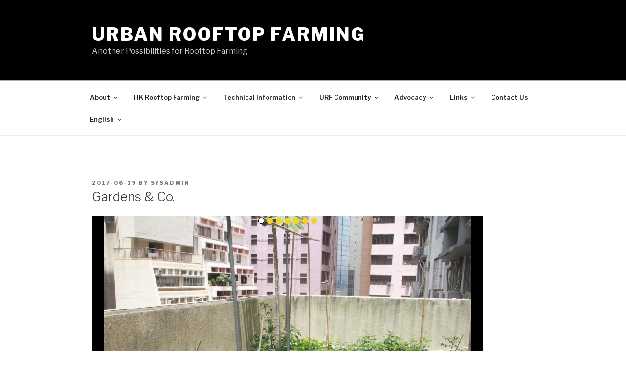

--- FILE ---
content_type: text/html; charset=UTF-8
request_url: https://app04.teli.hku.hk/urf/2017/06/19/gardens-co/
body_size: 31926
content:
<!DOCTYPE html>
<html lang="en-US" class="no-js no-svg">
<head>
<meta charset="UTF-8">
<meta name="viewport" content="width=device-width, initial-scale=1">
<link rel="profile" href="http://gmpg.org/xfn/11">

<script>(function(html){html.className = html.className.replace(/\bno-js\b/,'js')})(document.documentElement);</script>
<title>Gardens &#038; Co. &#8211; Urban Rooftop Farming</title>
<link rel='dns-prefetch' href='//fonts.googleapis.com' />
<link rel='dns-prefetch' href='//s.w.org' />
<link href='https://fonts.gstatic.com' crossorigin rel='preconnect' />
<link rel="alternate" type="application/rss+xml" title="Urban Rooftop Farming &raquo; Feed" href="https://app04.teli.hku.hk/urf/en/feed/" />
<link rel="alternate" type="application/rss+xml" title="Urban Rooftop Farming &raquo; Comments Feed" href="https://app04.teli.hku.hk/urf/en/comments/feed/" />
<link rel="alternate" type="application/rss+xml" title="Urban Rooftop Farming &raquo; Gardens &#038; Co. Comments Feed" href="https://app04.teli.hku.hk/urf/2017/06/19/gardens-co/feed/" />
		<script type="text/javascript">
			window._wpemojiSettings = {"baseUrl":"https:\/\/s.w.org\/images\/core\/emoji\/2.3\/72x72\/","ext":".png","svgUrl":"https:\/\/s.w.org\/images\/core\/emoji\/2.3\/svg\/","svgExt":".svg","source":{"concatemoji":"https:\/\/app04.teli.hku.hk\/urf\/wp-includes\/js\/wp-emoji-release.min.js?ver=4.8.27"}};
			!function(t,a,e){var r,i,n,o=a.createElement("canvas"),l=o.getContext&&o.getContext("2d");function c(t){var e=a.createElement("script");e.src=t,e.defer=e.type="text/javascript",a.getElementsByTagName("head")[0].appendChild(e)}for(n=Array("flag","emoji4"),e.supports={everything:!0,everythingExceptFlag:!0},i=0;i<n.length;i++)e.supports[n[i]]=function(t){var e,a=String.fromCharCode;if(!l||!l.fillText)return!1;switch(l.clearRect(0,0,o.width,o.height),l.textBaseline="top",l.font="600 32px Arial",t){case"flag":return(l.fillText(a(55356,56826,55356,56819),0,0),e=o.toDataURL(),l.clearRect(0,0,o.width,o.height),l.fillText(a(55356,56826,8203,55356,56819),0,0),e===o.toDataURL())?!1:(l.clearRect(0,0,o.width,o.height),l.fillText(a(55356,57332,56128,56423,56128,56418,56128,56421,56128,56430,56128,56423,56128,56447),0,0),e=o.toDataURL(),l.clearRect(0,0,o.width,o.height),l.fillText(a(55356,57332,8203,56128,56423,8203,56128,56418,8203,56128,56421,8203,56128,56430,8203,56128,56423,8203,56128,56447),0,0),e!==o.toDataURL());case"emoji4":return l.fillText(a(55358,56794,8205,9794,65039),0,0),e=o.toDataURL(),l.clearRect(0,0,o.width,o.height),l.fillText(a(55358,56794,8203,9794,65039),0,0),e!==o.toDataURL()}return!1}(n[i]),e.supports.everything=e.supports.everything&&e.supports[n[i]],"flag"!==n[i]&&(e.supports.everythingExceptFlag=e.supports.everythingExceptFlag&&e.supports[n[i]]);e.supports.everythingExceptFlag=e.supports.everythingExceptFlag&&!e.supports.flag,e.DOMReady=!1,e.readyCallback=function(){e.DOMReady=!0},e.supports.everything||(r=function(){e.readyCallback()},a.addEventListener?(a.addEventListener("DOMContentLoaded",r,!1),t.addEventListener("load",r,!1)):(t.attachEvent("onload",r),a.attachEvent("onreadystatechange",function(){"complete"===a.readyState&&e.readyCallback()})),(r=e.source||{}).concatemoji?c(r.concatemoji):r.wpemoji&&r.twemoji&&(c(r.twemoji),c(r.wpemoji)))}(window,document,window._wpemojiSettings);
		</script>
		<style type="text/css">
img.wp-smiley,
img.emoji {
	display: inline !important;
	border: none !important;
	box-shadow: none !important;
	height: 1em !important;
	width: 1em !important;
	margin: 0 .07em !important;
	vertical-align: -0.1em !important;
	background: none !important;
	padding: 0 !important;
}
</style>
<link rel='stylesheet' id='easingslider-css'  href='https://app04.teli.hku.hk/urf/wp-content/plugins/easing-slider/assets/css/public.min.css?ver=3.0.8' type='text/css' media='all' />
<link rel='stylesheet' id='bwg_frontend-css'  href='https://app04.teli.hku.hk/urf/wp-content/plugins/photo-gallery/css/bwg_frontend.css?ver=1.3.47' type='text/css' media='all' />
<link rel='stylesheet' id='bwg_font-awesome-css'  href='https://app04.teli.hku.hk/urf/wp-content/plugins/photo-gallery/css/font-awesome/font-awesome.css?ver=4.6.3' type='text/css' media='all' />
<link rel='stylesheet' id='bwg_mCustomScrollbar-css'  href='https://app04.teli.hku.hk/urf/wp-content/plugins/photo-gallery/css/jquery.mCustomScrollbar.css?ver=1.3.47' type='text/css' media='all' />
<link rel='stylesheet' id='bwg_sumoselect-css'  href='https://app04.teli.hku.hk/urf/wp-content/plugins/photo-gallery/css/sumoselect.css?ver=3.0.2' type='text/css' media='all' />
<link rel='stylesheet' id='twentyseventeen-fonts-css'  href='https://fonts.googleapis.com/css?family=Libre+Franklin%3A300%2C300i%2C400%2C400i%2C600%2C600i%2C800%2C800i&#038;subset=latin%2Clatin-ext' type='text/css' media='all' />
<link rel='stylesheet' id='twentyseventeen-style-css'  href='https://app04.teli.hku.hk/urf/wp-content/themes/twentyseventeen/style.css?ver=4.8.27' type='text/css' media='all' />
<!--[if lt IE 9]>
<link rel='stylesheet' id='twentyseventeen-ie8-css'  href='https://app04.teli.hku.hk/urf/wp-content/themes/twentyseventeen/assets/css/ie8.css?ver=1.0' type='text/css' media='all' />
<![endif]-->
<link rel='stylesheet' id='wpgform-css-css'  href='https://app04.teli.hku.hk/urf/wp-content/plugins/wpgform/css/wpgform.css?ver=4.8.27' type='text/css' media='all' />
<script type='text/javascript' src='https://app04.teli.hku.hk/urf/wp-includes/js/jquery/jquery.js?ver=1.12.4'></script>
<script type='text/javascript' src='https://app04.teli.hku.hk/urf/wp-includes/js/jquery/jquery-migrate.min.js?ver=1.4.1'></script>
<script type='text/javascript' src='https://app04.teli.hku.hk/urf/wp-content/plugins/easing-slider/assets/js/public.min.js?ver=3.0.8'></script>
<script type='text/javascript' src='https://app04.teli.hku.hk/urf/wp-content/plugins/photo-gallery/js/bwg_frontend.js?ver=1.3.47'></script>
<script type='text/javascript'>
/* <![CDATA[ */
var bwg_objectsL10n = {"bwg_select_tag":"Select Tag","bwg_search":"Search"};
/* ]]> */
</script>
<script type='text/javascript' src='https://app04.teli.hku.hk/urf/wp-content/plugins/photo-gallery/js/jquery.sumoselect.min.js?ver=3.0.2'></script>
<script type='text/javascript' src='https://app04.teli.hku.hk/urf/wp-content/plugins/photo-gallery/js/jquery.mobile.js?ver=1.3.47'></script>
<script type='text/javascript' src='https://app04.teli.hku.hk/urf/wp-content/plugins/photo-gallery/js/jquery.mCustomScrollbar.concat.min.js?ver=1.3.47'></script>
<script type='text/javascript' src='https://app04.teli.hku.hk/urf/wp-content/plugins/photo-gallery/js/jquery.fullscreen-0.4.1.js?ver=0.4.1'></script>
<script type='text/javascript'>
/* <![CDATA[ */
var bwg_objectL10n = {"bwg_field_required":"field is required.","bwg_mail_validation":"This is not a valid email address.","bwg_search_result":"There are no images matching your search."};
/* ]]> */
</script>
<script type='text/javascript' src='https://app04.teli.hku.hk/urf/wp-content/plugins/photo-gallery/js/bwg_gallery_box.js?ver=1.3.47'></script>
<!--[if lt IE 9]>
<script type='text/javascript' src='https://app04.teli.hku.hk/urf/wp-content/themes/twentyseventeen/assets/js/html5.js?ver=3.7.3'></script>
<![endif]-->
<link rel='https://api.w.org/' href='https://app04.teli.hku.hk/urf/wp-json/' />
<link rel="EditURI" type="application/rsd+xml" title="RSD" href="https://app04.teli.hku.hk/urf/xmlrpc.php?rsd" />
<link rel="wlwmanifest" type="application/wlwmanifest+xml" href="https://app04.teli.hku.hk/urf/wp-includes/wlwmanifest.xml" /> 
<link rel='prev' title='Singapore International Primary School' href='https://app04.teli.hku.hk/urf/2017/06/19/singapore-international-school-primary/' />
<link rel='next' title='Green Monday' href='https://app04.teli.hku.hk/urf/2017/06/19/green-monday/' />
<meta name="generator" content="WordPress 4.8.27" />
<link rel="canonical" href="https://app04.teli.hku.hk/urf/2017/06/19/gardens-co/" />
<link rel='shortlink' href='https://app04.teli.hku.hk/urf/?p=727' />
<link rel="alternate" type="application/json+oembed" href="https://app04.teli.hku.hk/urf/wp-json/oembed/1.0/embed?url=https%3A%2F%2Fapp04.teli.hku.hk%2Furf%2F2017%2F06%2F19%2Fgardens-co%2F" />
<link rel="alternate" type="text/xml+oembed" href="https://app04.teli.hku.hk/urf/wp-json/oembed/1.0/embed?url=https%3A%2F%2Fapp04.teli.hku.hk%2Furf%2F2017%2F06%2F19%2Fgardens-co%2F&#038;format=xml" />
<link rel="pingback" href="https://app04.teli.hku.hk/urf/xmlrpc.php">
<link rel="alternate" href="https://app04.teli.hku.hk/urf/2017/06/19/gardens-co/" hreflang="en" />
<link rel="alternate" href="https://app04.teli.hku.hk/urf/2017/06/28/gardens-co-%e5%b7%a5%e4%bd%9c%e5%ae%a4/" hreflang="zh" />
		<style type="text/css" id="wp-custom-css">
			.site-info {
display : none;
}


.main-navigation li {
    font-size: 13px;
}

.archive .page-header h1.page-title {
display:None !important;
}

.page .entry-header {
display: none !important;
}

.page #content {
padding-top: 50px !important;
}

.entry-footer .cat-links {
display: none !important;
}

		</style>
	</head>

<body class="post-template-default single single-post postid-727 single-format-standard has-header-image colors-light">
<div id="page" class="site">
	<a class="skip-link screen-reader-text" href="#content">Skip to content</a>

	<header id="masthead" class="site-header" role="banner">

		<div class="custom-header">

		<div class="custom-header-media">
			<div id="wp-custom-header" class="wp-custom-header"><img src="https://app04.teli.hku.hk/urf/wp-content/uploads/2017/06/cropped-HEADER.jpg" width="2000" height="1200" alt="Urban Rooftop Farming" srcset="https://app04.teli.hku.hk/urf/wp-content/uploads/2017/06/cropped-HEADER.jpg 2000w, https://app04.teli.hku.hk/urf/wp-content/uploads/2017/06/cropped-HEADER-300x180.jpg 300w, https://app04.teli.hku.hk/urf/wp-content/uploads/2017/06/cropped-HEADER-768x461.jpg 768w, https://app04.teli.hku.hk/urf/wp-content/uploads/2017/06/cropped-HEADER-1024x614.jpg 1024w" sizes="100vw" /></div>		</div>

	<div class="site-branding">
	<div class="wrap">

		
		<div class="site-branding-text">
							<p class="site-title"><a href="https://app04.teli.hku.hk/urf/about/" rel="home">Urban Rooftop Farming</a></p>
			
							<p class="site-description">Another Possibilities for Rooftop Farming</p>
					</div><!-- .site-branding-text -->

		
	</div><!-- .wrap -->
</div><!-- .site-branding -->

</div><!-- .custom-header -->

					<div class="navigation-top">
				<div class="wrap">
					<nav id="site-navigation" class="main-navigation" role="navigation" aria-label="Top Menu">
	<button class="menu-toggle" aria-controls="top-menu" aria-expanded="false">
		<svg class="icon icon-bars" aria-hidden="true" role="img"> <use href="#icon-bars" xlink:href="#icon-bars"></use> </svg><svg class="icon icon-close" aria-hidden="true" role="img"> <use href="#icon-close" xlink:href="#icon-close"></use> </svg>Menu	</button>

	<div class="menu-english-version-container"><ul id="top-menu" class="menu"><li id="menu-item-411" class="menu-item menu-item-type-post_type menu-item-object-page menu-item-home menu-item-has-children menu-item-411"><a href="https://app04.teli.hku.hk/urf/about/">About<svg class="icon icon-angle-down" aria-hidden="true" role="img"> <use href="#icon-angle-down" xlink:href="#icon-angle-down"></use> </svg></a>
<ul  class="sub-menu">
	<li id="menu-item-2764" class="menu-item menu-item-type-post_type menu-item-object-page menu-item-2764"><a href="https://app04.teli.hku.hk/urf/history-2/">History</a></li>
	<li id="menu-item-2771" class="menu-item menu-item-type-post_type menu-item-object-page menu-item-2771"><a href="https://app04.teli.hku.hk/urf/what-is-urf-3/">What is URF?</a></li>
	<li id="menu-item-2775" class="menu-item menu-item-type-post_type menu-item-object-page menu-item-2775"><a href="https://app04.teli.hku.hk/urf/urf-benefits/">URF Benefits</a></li>
	<li id="menu-item-2780" class="menu-item menu-item-type-post_type menu-item-object-page menu-item-2780"><a href="https://app04.teli.hku.hk/urf/international-examples-2/">International Examples</a></li>
</ul>
</li>
<li id="menu-item-2884" class="menu-item menu-item-type-post_type menu-item-object-page menu-item-has-children menu-item-2884"><a href="https://app04.teli.hku.hk/urf/hk-rooftop-farms/">HK Rooftop Farming<svg class="icon icon-angle-down" aria-hidden="true" role="img"> <use href="#icon-angle-down" xlink:href="#icon-angle-down"></use> </svg></a>
<ul  class="sub-menu">
	<li id="menu-item-2797" class="menu-item menu-item-type-post_type menu-item-object-page menu-item-2797"><a href="https://app04.teli.hku.hk/urf/farm-list-2/">Farm List</a></li>
	<li id="menu-item-2803" class="menu-item menu-item-type-post_type menu-item-object-page menu-item-2803"><a href="https://app04.teli.hku.hk/urf/searchable-map-3/">Map</a></li>
	<li id="menu-item-2756" class="menu-item menu-item-type-post_type menu-item-object-page menu-item-2756"><a href="https://app04.teli.hku.hk/urf/people-who-farm/">People Who Farm</a></li>
	<li id="menu-item-2809" class="menu-item menu-item-type-post_type menu-item-object-page menu-item-2809"><a href="https://app04.teli.hku.hk/urf/how-to-add-your-farm/">Adding Your Farm</a></li>
</ul>
</li>
<li id="menu-item-2863" class="menu-item menu-item-type-post_type menu-item-object-page menu-item-has-children menu-item-2863"><a href="https://app04.teli.hku.hk/urf/technical-information-2/">Technical Information<svg class="icon icon-angle-down" aria-hidden="true" role="img"> <use href="#icon-angle-down" xlink:href="#icon-angle-down"></use> </svg></a>
<ul  class="sub-menu">
	<li id="menu-item-2813" class="menu-item menu-item-type-post_type menu-item-object-page menu-item-2813"><a href="https://app04.teli.hku.hk/urf/building-roof/">Building &#038; Roof</a></li>
	<li id="menu-item-2817" class="menu-item menu-item-type-post_type menu-item-object-page menu-item-2817"><a href="https://app04.teli.hku.hk/urf/planning-regulations-2/">Planning &#038; Regulations</a></li>
	<li id="menu-item-2853" class="menu-item menu-item-type-post_type menu-item-object-page menu-item-2853"><a href="https://app04.teli.hku.hk/urf/construction-issues-2/">Construction Issues</a></li>
	<li id="menu-item-2830" class="menu-item menu-item-type-post_type menu-item-object-page menu-item-2830"><a href="https://app04.teli.hku.hk/urf/planter-system/">Planter System</a></li>
	<li id="menu-item-2852" class="menu-item menu-item-type-post_type menu-item-object-page menu-item-2852"><a href="https://app04.teli.hku.hk/urf/materials-supplies/">Materials &#038; Supply</a></li>
	<li id="menu-item-2854" class="menu-item menu-item-type-post_type menu-item-object-page menu-item-2854"><a href="https://app04.teli.hku.hk/urf/species-2/">Species</a></li>
	<li id="menu-item-2855" class="menu-item menu-item-type-post_type menu-item-object-page menu-item-2855"><a href="https://app04.teli.hku.hk/urf/common-problems-2/">Common Problems</a></li>
	<li id="menu-item-2856" class="menu-item menu-item-type-post_type menu-item-object-page menu-item-has-children menu-item-2856"><a href="https://app04.teli.hku.hk/urf/research-in-urf/">Research in URF<svg class="icon icon-angle-down" aria-hidden="true" role="img"> <use href="#icon-angle-down" xlink:href="#icon-angle-down"></use> </svg></a>
	<ul  class="sub-menu">
		<li id="menu-item-2102" class="menu-item menu-item-type-post_type menu-item-object-page menu-item-2102"><a href="https://app04.teli.hku.hk/urf/published-resources/">Published Resources</a></li>
		<li id="menu-item-2956" class="menu-item menu-item-type-post_type menu-item-object-page menu-item-2956"><a href="https://app04.teli.hku.hk/urf/references-2/">References</a></li>
	</ul>
</li>
	<li id="menu-item-2857" class="menu-item menu-item-type-post_type menu-item-object-page menu-item-2857"><a href="https://app04.teli.hku.hk/urf/future-research-2/">Future Research</a></li>
</ul>
</li>
<li id="menu-item-2866" class="menu-item menu-item-type-post_type menu-item-object-page menu-item-has-children menu-item-2866"><a href="https://app04.teli.hku.hk/urf/urf-community-2/">URF Community<svg class="icon icon-angle-down" aria-hidden="true" role="img"> <use href="#icon-angle-down" xlink:href="#icon-angle-down"></use> </svg></a>
<ul  class="sub-menu">
	<li id="menu-item-2879" class="menu-item menu-item-type-taxonomy menu-item-object-category menu-item-2879"><a href="https://app04.teli.hku.hk/urf/category/events/">Events</a></li>
	<li id="menu-item-2876" class="menu-item menu-item-type-post_type menu-item-object-page menu-item-2876"><a href="https://app04.teli.hku.hk/urf/current-issues-2/">Current Issues</a></li>
	<li id="menu-item-2877" class="menu-item menu-item-type-post_type menu-item-object-page menu-item-2877"><a href="https://app04.teli.hku.hk/urf/questions-help-2/">Questions &#038; Help</a></li>
</ul>
</li>
<li id="menu-item-2905" class="menu-item menu-item-type-post_type menu-item-object-page menu-item-has-children menu-item-2905"><a href="https://app04.teli.hku.hk/urf/advocacy-2/">Advocacy<svg class="icon icon-angle-down" aria-hidden="true" role="img"> <use href="#icon-angle-down" xlink:href="#icon-angle-down"></use> </svg></a>
<ul  class="sub-menu">
	<li id="menu-item-2904" class="menu-item menu-item-type-post_type menu-item-object-page menu-item-2904"><a href="https://app04.teli.hku.hk/urf/potential-in-hk-se-asia-2/">Potential in HK / SE Asia</a></li>
	<li id="menu-item-2902" class="menu-item menu-item-type-post_type menu-item-object-page menu-item-2902"><a href="https://app04.teli.hku.hk/urf/challenges-at-city-scale-2/">Challenges at City Scale</a></li>
	<li id="menu-item-2903" class="menu-item menu-item-type-post_type menu-item-object-page menu-item-2903"><a href="https://app04.teli.hku.hk/urf/key-sectors-2/">Key Sectors</a></li>
	<li id="menu-item-4203" class="menu-item menu-item-type-post_type menu-item-object-page menu-item-4203"><a href="https://app04.teli.hku.hk/urf/media-coverage-2/">Media Coverage</a></li>
</ul>
</li>
<li id="menu-item-2920" class="menu-item menu-item-type-post_type menu-item-object-page menu-item-has-children menu-item-2920"><a href="https://app04.teli.hku.hk/urf/links/">Links<svg class="icon icon-angle-down" aria-hidden="true" role="img"> <use href="#icon-angle-down" xlink:href="#icon-angle-down"></use> </svg></a>
<ul  class="sub-menu">
	<li id="menu-item-2919" class="menu-item menu-item-type-post_type menu-item-object-page menu-item-2919"><a href="https://app04.teli.hku.hk/urf/urf-operations-2/">URF Operations</a></li>
	<li id="menu-item-2917" class="menu-item menu-item-type-post_type menu-item-object-page menu-item-2917"><a href="https://app04.teli.hku.hk/urf/government-bodies-2/">Government Bodies</a></li>
	<li id="menu-item-2918" class="menu-item menu-item-type-post_type menu-item-object-page menu-item-2918"><a href="https://app04.teli.hku.hk/urf/other-organisations-2/">Other Farming Organisations</a></li>
</ul>
</li>
<li id="menu-item-2927" class="menu-item menu-item-type-post_type menu-item-object-page menu-item-2927"><a href="https://app04.teli.hku.hk/urf/contact-us/">Contact Us</a></li>
<li id="menu-item-1220" class="pll-parent-menu-item menu-item menu-item-type-custom menu-item-object-custom menu-item-has-children menu-item-1220"><a>English<svg class="icon icon-angle-down" aria-hidden="true" role="img"> <use href="#icon-angle-down" xlink:href="#icon-angle-down"></use> </svg></a>
<ul  class="sub-menu">
	<li class="lang-item lang-item-91 lang-item-zh menu-item menu-item-type-custom menu-item-object-custom menu-item-1220-zh"><a href="https://app04.teli.hku.hk/urf/2017/06/28/gardens-co-%e5%b7%a5%e4%bd%9c%e5%ae%a4/" hreflang="zh-HK" lang="zh-HK">中文 (香港)</a></li>
</ul>
</li>
</ul></div>
	</nav><!-- #site-navigation -->
				</div><!-- .wrap -->
			</div><!-- .navigation-top -->
		
	</header><!-- #masthead -->

	
	<div class="site-content-contain">
		<div id="content" class="site-content">

<div class="wrap">
	<div id="primary" class="content-area">
		<main id="main" class="site-main" role="main">

			
<article id="post-727" class="post-727 post type-post status-publish format-standard hentry category-en category-farms-factsheets-en category-open-en">
		<header class="entry-header">
		<div class="entry-meta"><span class="posted-on"><span class="screen-reader-text">Posted on</span> <a href="https://app04.teli.hku.hk/urf/2017/06/19/gardens-co/" rel="bookmark"><time class="entry-date published" datetime="2017-06-19T10:55:07+00:00">2017-06-19</time><time class="updated" datetime="2017-06-30T14:57:22+00:00">2017-06-30</time></a></span><span class="byline"> by <span class="author vcard"><a class="url fn n" href="https://app04.teli.hku.hk/urf/en/author/sysadmin/">sysadmin</a></span></span></div><!-- .entry-meta --><h1 class="entry-title">Gardens &#038; Co.</h1>	</header><!-- .entry-header -->

	
	<div class="entry-content">
		<style>    #bwg_container1_0 {      visibility: hidden;    }      #bwg_container1_0 * {        -moz-user-select: none;        -khtml-user-select: none;        -webkit-user-select: none;        -ms-user-select: none;        user-select: none;      }      #bwg_container1_0 #bwg_container2_0 .bwg_slideshow_image_wrap_0 * {        box-sizing: border-box;        -moz-box-sizing: border-box;        -webkit-box-sizing: border-box;        /*backface-visibility: hidden;        -webkit-backface-visibility: hidden;        -moz-backface-visibility: hidden;        -ms-backface-visibility: hidden;*/      }      #bwg_container1_0 #bwg_container2_0 .bwg_slideshow_image_wrap_0 {        background-color: #000000;        border-collapse: collapse;        display: table;        position: relative;        text-align: center;        width: 800px;        height: 500px;      }      #bwg_container1_0 #bwg_container2_0 .bwg_slideshow_image_0 {        padding: 0 !important;        margin: 0 !important;        float: none !important;        max-width: 800px;        max-height: 500px;        vertical-align: middle;      }      #bwg_container1_0 #bwg_container2_0 .bwg_slideshow_embed_0 {        padding: 0 !important;        margin: 0 !important;        float: none !important;        width: 800px;        height: 500px;        vertical-align: middle;        display: inline-block;        text-align: center;      }      #bwg_container1_0 #bwg_container2_0 .bwg_slideshow_watermark_0 {        position: relative;        z-index: 15;      }      #bwg_container1_0 #bwg_container2_0 #bwg_slideshow_play_pause_0 {        background: transparent url("https://app04.teli.hku.hk/urf/wp-content/plugins/photo-gallery/images/blank.gif") repeat scroll 0 0;        bottom: 0;        cursor: pointer;        display: table;        height: inherit;        outline: medium none;        position: absolute;        width: 30%;        left: 35%;        z-index: 13;      }      #bwg_container1_0 #bwg_container2_0 #bwg_slideshow_play_pause_0:hover #bwg_slideshow_play_pause-ico_0 {        display: inline-block !important;      }      #bwg_container1_0 #bwg_container2_0 #bwg_slideshow_play_pause_0:hover span {        position: relative;        z-index: 13;      }      #bwg_container1_0 #bwg_container2_0 #bwg_slideshow_play_pause_0 span {        display: table-cell;        text-align: center;        vertical-align: middle;      }      #bwg_container1_0 #bwg_container2_0 #bwg_slideshow_play_pause-ico_0 {          display: none !important;        color: #FFFFFF;                font-size: 60px;        cursor: pointer;        position: relative;        z-index: 13;      }      #bwg_container1_0 #bwg_container2_0 #bwg_slideshow_play_pause-ico_0:hover {          color: #CCCCCC;        display: inline-block;        position: relative;        z-index: 13;      }      #bwg_container1_0 #bwg_container2_0 #spider_slideshow_left_0,      #bwg_container1_0 #bwg_container2_0 #spider_slideshow_right_0 {        background: transparent url("https://app04.teli.hku.hk/urf/wp-content/plugins/photo-gallery/images/blank.gif") repeat scroll 0 0;        bottom: 35%;        cursor: pointer;        display: inline;        height: 30%;        outline: medium none;        position: absolute;        width: 35%;        /*z-index: 10130;*/        z-index: 13;      }      #bwg_container1_0 #bwg_container2_0 #spider_slideshow_left_0 {        left: 0;      }      #bwg_container1_0 #bwg_container2_0 #spider_slideshow_right_0 {        right: 0;      }      #bwg_container1_0 #bwg_container2_0 #spider_slideshow_left_0:hover,      #bwg_container1_0 #bwg_container2_0 #spider_slideshow_right_0:hover {        visibility: visible;      }      #bwg_container1_0 #bwg_container2_0 #spider_slideshow_left_0:hover span {        left: 20px;      }      #bwg_container1_0 #bwg_container2_0 #spider_slideshow_right_0:hover span {        left: auto;        right: 20px;      }      #bwg_container1_0 #bwg_container2_0 #spider_slideshow_left-ico_0 span,      #bwg_container1_0 #bwg_container2_0 #spider_slideshow_right-ico_0 span {        display: table-cell;        text-align: center;        vertical-align: middle;        z-index: 13;      }      #bwg_container1_0 #bwg_container2_0 #spider_slideshow_left-ico_0,      #bwg_container1_0 #bwg_container2_0 #spider_slideshow_right-ico_0 {        background-color: #000000;        border-radius: 20px;        border: 0px none #FFFFFF;        box-shadow: 0px 0px 0px #000000;        color: #FFFFFF;        height: 40px;        font-size: 20px;        width: 40px;        z-index: 13;        -moz-box-sizing: content-box;        box-sizing: content-box;        cursor: pointer;        display: table;        line-height: 0;        margin-top: -15px;        position: absolute;        top: 50%;        /*z-index: 10135;*/        opacity: 1.00;        filter: Alpha(opacity=100);      }      #bwg_container1_0 #bwg_container2_0 #spider_slideshow_left-ico_0:hover,      #bwg_container1_0 #bwg_container2_0 #spider_slideshow_right-ico_0:hover {        color: #CCCCCC;        cursor: pointer;      }      	  #spider_slideshow_left-ico_0{		   left: -9999px;	  }	#spider_slideshow_right-ico_0{		left: -9999px;	 }		       #bwg_container1_0 #bwg_container2_0 .bwg_slideshow_image_container_0 {        display: table;        position: absolute;        text-align: center;        top: 0px;        vertical-align: middle;        width: 800px;        height: 500px;      }      #bwg_container1_0 #bwg_container2_0 .bwg_slideshow_filmstrip_container_0 {        display: table;        height: 0px;        position: absolute;        width: 800px;        /*z-index: 10105;*/        top: 0;      }      #bwg_container1_0 #bwg_container2_0 .bwg_slideshow_filmstrip_0 {        left: 20px;        overflow: hidden;        position: absolute;        width: 760px;        /*z-index: 10106;*/      }      #bwg_container1_0 #bwg_container2_0 .bwg_slideshow_filmstrip_thumbnails_0 {        height: 0px;        left: 0px;        margin: 0 auto;        overflow: hidden;        position: relative;        width: 14px;      }      #bwg_container1_0 #bwg_container2_0 .bwg_slideshow_filmstrip_thumbnail_0 {        position: relative;        background: none;        border: 1px solid #000000;        border-radius: 0;        cursor: pointer;        float: left;        height: 0px;        margin: 0 1px;        width: 0px;        overflow: hidden;      }      #bwg_container1_0 #bwg_container2_0 .bwg_slideshow_thumb_active_0 {        opacity: 1;        filter: Alpha(opacity=100);        border: 0px solid #FFFFFF;      }      #bwg_container1_0 #bwg_container2_0 .bwg_slideshow_thumb_deactive_0 {        opacity: 0.80;        filter: Alpha(opacity=80);      }      #bwg_container1_0 #bwg_container2_0 .bwg_slideshow_filmstrip_thumbnail_img_0 {        display: block;        opacity: 1;        filter: Alpha(opacity=100);        padding: 0 !important;      }      #bwg_container1_0 #bwg_container2_0 .bwg_slideshow_filmstrip_left_0 {        background-color: #3B3B3B;        cursor: pointer;        display: table-cell;        vertical-align: middle;        width: 20px;        /*z-index: 10106;*/        left: 0;      }      #bwg_container1_0 #bwg_container2_0 .bwg_slideshow_filmstrip_right_0 {        background-color: #3B3B3B;        cursor: pointer;        right: 0;        width: 20px;        display: table-cell;        vertical-align: middle;        /*z-index: 10106;*/      }      #bwg_container1_0 #bwg_container2_0 .bwg_slideshow_filmstrip_left_0 i,      #bwg_container1_0 #bwg_container2_0 .bwg_slideshow_filmstrip_right_0 i {        color: #FFFFFF;        font-size: 20px;      }      #bwg_container1_0 #bwg_container2_0 .bwg_none_selectable_0 {        -webkit-touch-callout: none;        -webkit-user-select: none;        -khtml-user-select: none;        -moz-user-select: none;        -ms-user-select: none;        user-select: none;      }      #bwg_container1_0 #bwg_container2_0 .bwg_slideshow_watermark_container_0 {        display: table-cell;        margin: 0 auto;        position: relative;        vertical-align: middle;      }      #bwg_container1_0 #bwg_container2_0 .bwg_slideshow_watermark_spun_0 {        display: table-cell;        overflow: hidden;        position: relative;        text-align: left;        vertical-align: bottom;      }      #bwg_container1_0 #bwg_container2_0 .bwg_slideshow_title_spun_0 {        display: table-cell;        overflow: hidden;        position: relative;        text-align: right;        vertical-align: top;      }      #bwg_container1_0 #bwg_container2_0 .bwg_slideshow_description_spun_0 {        display: table-cell;        overflow: hidden;        position: relative;        text-align: right;        vertical-align: bottom;      }      #bwg_container1_0 #bwg_container2_0 .bwg_slideshow_watermark_image_0 {        padding: 0 !important;        float: none !important;        margin: 4px !important;        max-height: 90px;        max-width: 90px;        opacity: 0.30;        filter: Alpha(opacity=30);        position: relative;        z-index: 15;      }      #bwg_container1_0 #bwg_container2_0 .bwg_slideshow_watermark_text_0,      #bwg_container1_0 #bwg_container2_0 .bwg_slideshow_watermark_text_0:hover {        text-decoration: none;        margin: 4px;        font-size: 20px;        font-family: segoe ui;        color: #FFFFFF !important;        opacity: 0.30;        filter: Alpha(opacity=30);        position: relative;        z-index: 15;      }      #bwg_container1_0 #bwg_container2_0 .bwg_slideshow_title_text_0 {        text-decoration: none;        font-size: 16px;        font-family: segoe ui;        color: #FFFFFF !important;        opacity: 0.70;        filter: Alpha(opacity=70);        position: relative;        z-index: 11;        border-radius: 5px;        background-color: #000000;        padding: 0 0 0 0;                margin: 5px;                display: inline-block;        word-wrap: break-word;        word-break: break-word;        top:16px;      }      #bwg_container1_0 #bwg_container2_0 .bwg_slideshow_description_text_0 {        text-decoration: none;        font-size: 14px;        font-family: segoe ui;        color: #FFFFFF !important;        opacity: 0.70;        filter: Alpha(opacity=70);        position: relative;        z-index: 15;        border-radius: 0;        background-color: #000000;        padding: 5px 10px 5px 10px;        margin: 5px;        display: inline-block;        word-wrap: break-word;        word-break: break-word;                      }      #bwg_container1_0 #bwg_container2_0 .bwg_slideshow_description_text_0 * {        text-decoration: none;        color: #FFFFFF !important;                      }      #bwg_container1_0 #bwg_container2_0 .bwg_slide_container_0 {        display: table-cell;        margin: 0 auto;        position: absolute;        vertical-align: middle;        width: 100%;        height: 100%;      }      #bwg_container1_0 #bwg_container2_0 .bwg_slide_bg_0 {        margin: 0 auto;        width: inherit;        height: inherit;      }      #bwg_container1_0 #bwg_container2_0 .bwg_slider_0 {        height: inherit;        width: inherit;      }      #bwg_container1_0 #bwg_container2_0 .bwg_slideshow_image_spun_0 {        width: inherit;        height: inherit;        display: table-cell;        filter: Alpha(opacity=100);        opacity: 1;        position: absolute;        vertical-align: middle;        z-index: 2;      }      #bwg_container1_0 #bwg_container2_0 .bwg_slideshow_image_second_spun_0 {        width: inherit;        height: inherit;        display: table-cell;        filter: Alpha(opacity=0);        opacity: 0;        position: absolute;        vertical-align: middle;        z-index: 1;      }      #bwg_container1_0 #bwg_container2_0 .bwg_grid_0 {        display: none;        height: 100%;        overflow: hidden;        position: absolute;        width: 100%;      }      #bwg_container1_0 #bwg_container2_0 .bwg_gridlet_0 {        opacity: 1;        filter: Alpha(opacity=100);        position: absolute;      }      #bwg_container1_0 #bwg_container2_0 .bwg_slideshow_dots_0 {        display: inline-block;        position: relative;        width: 12px;        height: 12px;        border-radius: 5px;        background: #F2D22E;        margin: 3px;        cursor: pointer;        overflow: hidden;        z-index: 17;      }      #bwg_container1_0 #bwg_container2_0 .bwg_slideshow_dots_container_0 {        display: block;        overflow: hidden;        position: absolute;        width: 800px;        top: 0;        z-index: 17;      }      #bwg_container1_0 #bwg_container2_0 .bwg_slideshow_dots_thumbnails_0 {        left: 0px;        font-size: 0;        margin: 0 auto;        overflow: hidden;        position: relative;        height: 18px;        width: 126px;      }      #bwg_container1_0 #bwg_container2_0 .bwg_slideshow_dots_active_0 {        background: #FFFFFF;        opacity: 1;        filter: Alpha(opacity=100);        border: 1px solid #000000;      }      #bwg_container1_0 #bwg_container2_0 .bwg_slideshow_dots_deactive_0 {      }      #bwg_container1_0 #bwg_container2_0 .bwg_slideshow_image_spun1_0 {        display: table;         width: inherit;         height: inherit;      }      #bwg_container1_0 #bwg_container2_0 .bwg_slideshow_image_spun2_0 {        display: table-cell;         vertical-align: middle;         text-align: center;      }      #bwg_container1_0 #bwg_container2_0 #spider_popup_overlay_0 {        background-color: #000000;        opacity: 0.70;        filter: Alpha(opacity=70);      }    </style>    <script>      var data_0 = [];      var event_stack_0 = [];              data_0["0"] = [];        data_0["0"]["id"] = "74";        data_0["0"]["alt"] = "IMG 0888";        data_0["0"]["description"] = "Aperture: 16&lt;br /&gt;Camera: Canon EOS 60D&lt;br /&gt;Iso: 2000&lt;br /&gt;Orientation: 1&lt;br /&gt;";        data_0["0"]["filetype"] = "jpg";        data_0["0"]["filename"] = "IMG 0888";        data_0["0"]["image_url"] = "/gardens__co/IMG_0888.JPG";        data_0["0"]["thumb_url"] = "/gardens__co/thumb/IMG_0888.JPG";        data_0["0"]["date"] = "19 June 2017, 08:07";        data_0["0"]["is_embed"] = "";        data_0["0"]["is_embed_video"] = "";                data_0["1"] = [];        data_0["1"]["id"] = "71";        data_0["1"]["alt"] = "IMG 0926";        data_0["1"]["description"] = "Aperture: 10&lt;br /&gt;Camera: Canon EOS 60D&lt;br /&gt;Iso: 2000&lt;br /&gt;Orientation: 1&lt;br /&gt;";        data_0["1"]["filetype"] = "jpg";        data_0["1"]["filename"] = "IMG 0926";        data_0["1"]["image_url"] = "/gardens__co/IMG_0926.JPG";        data_0["1"]["thumb_url"] = "/gardens__co/thumb/IMG_0926.JPG";        data_0["1"]["date"] = "19 June 2017, 08:09";        data_0["1"]["is_embed"] = "";        data_0["1"]["is_embed_video"] = "";                data_0["2"] = [];        data_0["2"]["id"] = "73";        data_0["2"]["alt"] = "IMG 0914";        data_0["2"]["description"] = "Aperture: 14&lt;br /&gt;Camera: Canon EOS 60D&lt;br /&gt;Iso: 2000&lt;br /&gt;Orientation: 1&lt;br /&gt;";        data_0["2"]["filetype"] = "jpg";        data_0["2"]["filename"] = "IMG 0914";        data_0["2"]["image_url"] = "/gardens__co/IMG_0914.JPG";        data_0["2"]["thumb_url"] = "/gardens__co/thumb/IMG_0914.JPG";        data_0["2"]["date"] = "19 June 2017, 08:08";        data_0["2"]["is_embed"] = "";        data_0["2"]["is_embed_video"] = "";                data_0["3"] = [];        data_0["3"]["id"] = "72";        data_0["3"]["alt"] = "IMG 0924";        data_0["3"]["description"] = "Aperture: 10&lt;br /&gt;Camera: Canon EOS 60D&lt;br /&gt;Iso: 2000&lt;br /&gt;Orientation: 1&lt;br /&gt;";        data_0["3"]["filetype"] = "jpg";        data_0["3"]["filename"] = "IMG 0924";        data_0["3"]["image_url"] = "/gardens__co/IMG_0924.JPG";        data_0["3"]["thumb_url"] = "/gardens__co/thumb/IMG_0924.JPG";        data_0["3"]["date"] = "19 June 2017, 08:09";        data_0["3"]["is_embed"] = "";        data_0["3"]["is_embed_video"] = "";                data_0["4"] = [];        data_0["4"]["id"] = "76";        data_0["4"]["alt"] = "IMG 0885";        data_0["4"]["description"] = "Aperture: 13&lt;br /&gt;Camera: Canon EOS 60D&lt;br /&gt;Iso: 2000&lt;br /&gt;Orientation: 1&lt;br /&gt;";        data_0["4"]["filetype"] = "jpg";        data_0["4"]["filename"] = "IMG 0885";        data_0["4"]["image_url"] = "/gardens__co/IMG_0885.JPG";        data_0["4"]["thumb_url"] = "/gardens__co/thumb/IMG_0885.JPG";        data_0["4"]["date"] = "19 June 2017, 08:07";        data_0["4"]["is_embed"] = "";        data_0["4"]["is_embed_video"] = "";                data_0["5"] = [];        data_0["5"]["id"] = "75";        data_0["5"]["alt"] = "IMG 0884";        data_0["5"]["description"] = "Aperture: 14&lt;br /&gt;Camera: Canon EOS 60D&lt;br /&gt;Iso: 2000&lt;br /&gt;Orientation: 1&lt;br /&gt;";        data_0["5"]["filetype"] = "jpg";        data_0["5"]["filename"] = "IMG 0884";        data_0["5"]["image_url"] = "/gardens__co/IMG_0884.JPG";        data_0["5"]["thumb_url"] = "/gardens__co/thumb/IMG_0884.JPG";        data_0["5"]["date"] = "19 June 2017, 08:07";        data_0["5"]["is_embed"] = "";        data_0["5"]["is_embed_video"] = "";                data_0["6"] = [];        data_0["6"]["id"] = "69";        data_0["6"]["alt"] = "IMG 0935";        data_0["6"]["description"] = "Aperture: 14&lt;br /&gt;Camera: Canon EOS 60D&lt;br /&gt;Iso: 2000&lt;br /&gt;Orientation: 1&lt;br /&gt;";        data_0["6"]["filetype"] = "jpg";        data_0["6"]["filename"] = "IMG 0935";        data_0["6"]["image_url"] = "/gardens__co/IMG_0935.JPG";        data_0["6"]["thumb_url"] = "/gardens__co/thumb/IMG_0935.JPG";        data_0["6"]["date"] = "19 June 2017, 08:11";        data_0["6"]["is_embed"] = "";        data_0["6"]["is_embed_video"] = "";                </script>    <div id="bwg_container1_0">      <div id="bwg_container2_0">        <div class="bwg_slideshow_image_wrap_0">          <div id="ajax_loading_0" style="text-align: center; top: 0; left: 0; width: 100%; height: 100%; z-index: 99999;">            <img src="https://app04.teli.hku.hk/urf/wp-content/plugins/photo-gallery/images/ajax_loader.gif" style="width: 30px; border: medium none; visibility: visible;">          </div>                      <div class="bwg_slideshow_dots_container_0">              <div class="bwg_slideshow_dots_thumbnails_0">                                <span id="bwg_dots_0_0" class="bwg_slideshow_dots_0 bwg_slideshow_dots_active_0" onclick="bwg_change_image_0(parseInt(jQuery('#bwg_current_image_key_0').val()), '0', data_0)" image_id="74" image_key="0"></span>                                <span id="bwg_dots_1_0" class="bwg_slideshow_dots_0 bwg_slideshow_dots_deactive_0" onclick="bwg_change_image_0(parseInt(jQuery('#bwg_current_image_key_0').val()), '1', data_0)" image_id="71" image_key="1"></span>                                <span id="bwg_dots_2_0" class="bwg_slideshow_dots_0 bwg_slideshow_dots_deactive_0" onclick="bwg_change_image_0(parseInt(jQuery('#bwg_current_image_key_0').val()), '2', data_0)" image_id="73" image_key="2"></span>                                <span id="bwg_dots_3_0" class="bwg_slideshow_dots_0 bwg_slideshow_dots_deactive_0" onclick="bwg_change_image_0(parseInt(jQuery('#bwg_current_image_key_0').val()), '3', data_0)" image_id="72" image_key="3"></span>                                <span id="bwg_dots_4_0" class="bwg_slideshow_dots_0 bwg_slideshow_dots_deactive_0" onclick="bwg_change_image_0(parseInt(jQuery('#bwg_current_image_key_0').val()), '4', data_0)" image_id="76" image_key="4"></span>                                <span id="bwg_dots_5_0" class="bwg_slideshow_dots_0 bwg_slideshow_dots_deactive_0" onclick="bwg_change_image_0(parseInt(jQuery('#bwg_current_image_key_0').val()), '5', data_0)" image_id="75" image_key="5"></span>                                <span id="bwg_dots_6_0" class="bwg_slideshow_dots_0 bwg_slideshow_dots_deactive_0" onclick="bwg_change_image_0(parseInt(jQuery('#bwg_current_image_key_0').val()), '6', data_0)" image_id="69" image_key="6"></span>                              </div>            </div>                      <div id="bwg_slideshow_image_container_0" class="bwg_slideshow_image_container_0">                    <div class="bwg_slide_container_0">              <div class="bwg_slide_bg_0">                <div class="bwg_slider_0">                                    <span class="bwg_slideshow_image_spun_0" id="image_id_0_74">                      <span class="bwg_slideshow_image_spun1_0">                        <span class="bwg_slideshow_image_spun2_0">                                                      <a  class="bwg_lightbox_0" href="https://app04.teli.hku.hk/urf/wp-content/uploads/photo-gallery/gardens__co/IMG_0888.JPG" data-image-id="74">                            <img id="bwg_slideshow_image_0" class="bwg_slideshow_image_0" src="https://app04.teli.hku.hk/urf/wp-content/uploads/photo-gallery/gardens__co/IMG_0888.JPG" image_id="74" alt="IMG 0888"/>                            </a>                                                    </span>                      </span>                    </span>                    <span class="bwg_slideshow_image_second_spun_0">                    </span>                    <input type="hidden" id="bwg_current_image_key_0" value="0" />                                    </div>              </div>            </div>                          <a id="spider_slideshow_left_0" onclick="bwg_change_image_0(parseInt(jQuery('#bwg_current_image_key_0').val()), (parseInt(jQuery('#bwg_current_image_key_0').val()) + data_0.length - bwg_iterator_0()) % data_0.length, data_0); return false;"><span id="spider_slideshow_left-ico_0"><span><i class="bwg_slideshow_prev_btn_0 fa fa-chevron-left"></i></span></span></a>              <span id="bwg_slideshow_play_pause_0" style="display: undefined;"><span><span id="bwg_slideshow_play_pause-ico_0"><i class="bwg_ctrl_btn_0 bwg_slideshow_play_pause_0 fa fa-play"></i></span></span></span>              <a id="spider_slideshow_right_0" onclick="bwg_change_image_0(parseInt(jQuery('#bwg_current_image_key_0').val()), (parseInt(jQuery('#bwg_current_image_key_0').val()) + bwg_iterator_0()) % data_0.length, data_0); return false;"><span id="spider_slideshow_right-ico_0"><span><i class="bwg_slideshow_next_btn_0 fa fa-chevron-right"></i></span></span></a>                        </div>                  </div>        <div id="bwg_spider_popup_loading_0" class="bwg_spider_popup_loading"></div>        <div id="spider_popup_overlay_0" class="spider_popup_overlay" onclick="spider_destroypopup(1000)"></div>      </div>    </div>    <script language="javascript" type="text/javascript" src="https://app04.teli.hku.hk/urf/wp-content/plugins/photo-gallery/js/bwg_embed.js?ver=1.3.47"></script>    <script>          var bwg_trans_in_progress_0 = false;      var bwg_transition_duration_0 = 750;      var bwg_playInterval_0;      /* Stop autoplay.*/      window.clearInterval(bwg_playInterval_0);      /* Set watermark container size.*/      function bwg_change_watermark_container_0() {        jQuery(".bwg_slider_0").children().each(function() {          if (jQuery(this).css("zIndex") == 2) {            /* For images.*/            var bwg_current_image_span = jQuery(this).find("img");            if (bwg_current_image_span.length) {              bwg_current_image_span.load(function () {                var width = bwg_current_image_span.width();                var height = bwg_current_image_span.height();                bwg_change_each_watermark_container_0(width, height);              });            }            else {              /* For embeds and videos.*/              bwg_current_image_span = jQuery(this).find("iframe");              if (!bwg_current_image_span.length) {                bwg_current_image_span = jQuery(this).find("video");              }              var width = bwg_current_image_span.width();              var height = bwg_current_image_span.height();              bwg_change_each_watermark_container_0(width, height);            }          }        });      }      /* Set each watermark container size.*/      function bwg_change_each_watermark_container_0(width, height) {        jQuery(".bwg_slideshow_watermark_spun_0").width(width);        jQuery(".bwg_slideshow_watermark_spun_0").height(height);        jQuery(".bwg_slideshow_title_spun_0").width(width);        jQuery(".bwg_slideshow_title_spun_0").height(height);        jQuery(".bwg_slideshow_description_spun_0").width(width);        jQuery(".bwg_slideshow_description_spun_0").height(height);        jQuery(".bwg_slideshow_watermark_0").css({display: ''});        if (jQuery.trim(jQuery(".bwg_slideshow_title_text_0").text())) {          jQuery(".bwg_slideshow_title_text_0").css({display: ''});        }        if (jQuery.trim(jQuery(".bwg_slideshow_description_text_0").text())) {          jQuery(".bwg_slideshow_description_text_0").css({display: ''});        }      }      var bwg_current_key_0 = '0';      var bwg_current_filmstrip_pos_0 = 0;      /* Set filmstrip initial position.*/      function bwg_set_filmstrip_pos_0(filmStripWidth) {        var selectedImagePos = -bwg_current_filmstrip_pos_0 - (jQuery(".bwg_slideshow_filmstrip_thumbnail_0").width() + 2) / 2;        var imagesContainerLeft = Math.min(0, Math.max(filmStripWidth - jQuery(".bwg_slideshow_filmstrip_thumbnails_0").width(), selectedImagePos + filmStripWidth / 2));        jQuery(".bwg_slideshow_filmstrip_thumbnails_0").animate({            left: imagesContainerLeft          }, {            duration: 500,            complete: function () { bwg_filmstrip_arrows_0(); }          });      }      function bwg_move_filmstrip_0() {        var image_left = jQuery(".bwg_slideshow_thumb_active_0").position().left;        var image_right = jQuery(".bwg_slideshow_thumb_active_0").position().left + jQuery(".bwg_slideshow_thumb_active_0").outerWidth(true);        var bwg_filmstrip_width = jQuery(".bwg_slideshow_filmstrip_0").outerWidth(true);        var bwg_filmstrip_thumbnails_width = jQuery(".bwg_slideshow_filmstrip_thumbnails_0").outerWidth(true);        var long_filmstrip_cont_left = jQuery(".bwg_slideshow_filmstrip_thumbnails_0").position().left;        var long_filmstrip_cont_right = Math.abs(jQuery(".bwg_slideshow_filmstrip_thumbnails_0").position().left) + bwg_filmstrip_width;        if (bwg_filmstrip_width > bwg_filmstrip_thumbnails_width) {          return;        }        if (image_left < Math.abs(long_filmstrip_cont_left)) {          jQuery(".bwg_slideshow_filmstrip_thumbnails_0").animate({            left: -image_left          }, {            duration: 500,            complete: function () { bwg_filmstrip_arrows_0(); }          });        }        else if (image_right > long_filmstrip_cont_right) {          jQuery(".bwg_slideshow_filmstrip_thumbnails_0").animate({            left: -(image_right - bwg_filmstrip_width)          }, {            duration: 500,            complete: function () { bwg_filmstrip_arrows_0(); }          });        }      }      function bwg_move_dots_0() {        var image_left = jQuery(".bwg_slideshow_dots_active_0").position().left;        var image_right = jQuery(".bwg_slideshow_dots_active_0").position().left + jQuery(".bwg_slideshow_dots_active_0").outerWidth(true);        var bwg_dots_width = jQuery(".bwg_slideshow_dots_container_0").outerWidth(true);        var bwg_dots_thumbnails_width = jQuery(".bwg_slideshow_dots_thumbnails_0").outerWidth(false);        var long_filmstrip_cont_left = jQuery(".bwg_slideshow_dots_thumbnails_0").position().left;        var long_filmstrip_cont_right = Math.abs(jQuery(".bwg_slideshow_dots_thumbnails_0").position().left) + bwg_dots_width;        if (bwg_dots_width > bwg_dots_thumbnails_width) {          return;        }        if (image_left < Math.abs(long_filmstrip_cont_left)) {          jQuery(".bwg_slideshow_dots_thumbnails_0").animate({            left: -image_left          }, {            duration: 500,            complete: function () {  }          });        }        else if (image_right > long_filmstrip_cont_right) {          jQuery(".bwg_slideshow_dots_thumbnails_0").animate({            left: -(image_right - bwg_dots_width)          }, {            duration: 500,            complete: function () {  }          });        }      }      /* Show/hide filmstrip arrows.*/      function bwg_filmstrip_arrows_0() {        if (jQuery(".bwg_slideshow_filmstrip_thumbnails_0").width() < jQuery(".bwg_slideshow_filmstrip_0").width()) {          jQuery(".bwg_slideshow_filmstrip_left_0").hide();          jQuery(".bwg_slideshow_filmstrip_right_0").hide();        }        else {          jQuery(".bwg_slideshow_filmstrip_left_0").show();          jQuery(".bwg_slideshow_filmstrip_right_0").show();        }      }      function bwg_testBrowser_cssTransitions_0() {        return bwg_testDom_0('Transition');      }      function bwg_testBrowser_cssTransforms3d_0() {        return bwg_testDom_0('Perspective');      }      function bwg_testDom_0(prop) {        /* Browser vendor CSS prefixes.*/        var browserVendors = ['', '-webkit-', '-moz-', '-ms-', '-o-', '-khtml-'];        /* Browser vendor DOM prefixes.*/        var domPrefixes = ['', 'Webkit', 'Moz', 'ms', 'O', 'Khtml'];        var i = domPrefixes.length;        while (i--) {          if (typeof document.body.style[domPrefixes[i] + prop] !== 'undefined') {            return true;          }        }        return false;      }      function bwg_cube_0(tz, ntx, nty, nrx, nry, wrx, wry, current_image_class, next_image_class, direction) {        /* If browser does not support 3d transforms/CSS transitions.*/        if (!bwg_testBrowser_cssTransitions_0()) {          return bwg_fallback_0(current_image_class, next_image_class, direction);        }        if (!bwg_testBrowser_cssTransforms3d_0()) {          return bwg_fallback3d_0(current_image_class, next_image_class, direction);        }        bwg_trans_in_progress_0 = true;        /* Set active thumbnail.*/        jQuery(".bwg_slideshow_filmstrip_thumbnail_0").removeClass("bwg_slideshow_thumb_active_0").addClass("bwg_slideshow_thumb_deactive_0");        jQuery("#bwg_filmstrip_thumbnail_" + bwg_current_key_0 + "_0").removeClass("bwg_slideshow_thumb_deactive_0").addClass("bwg_slideshow_thumb_active_0");        jQuery(".bwg_slideshow_dots_0").removeClass("bwg_slideshow_dots_active_0").addClass("bwg_slideshow_dots_deactive_0");        jQuery("#bwg_dots_" + bwg_current_key_0 + "_0").removeClass("bwg_slideshow_dots_deactive_0").addClass("bwg_slideshow_dots_active_0");        jQuery(".bwg_slide_bg_0").css('perspective', 1000);        jQuery(current_image_class).css({          transform : 'translateZ(' + tz + 'px)',          backfaceVisibility : 'hidden'        });        jQuery(next_image_class).css({          opacity : 1,          filter: 'Alpha(opacity=100)',          zIndex: 2,          backfaceVisibility : 'hidden',          transform : 'translateY(' + nty + 'px) translateX(' + ntx + 'px) rotateY('+ nry +'deg) rotateX('+ nrx +'deg)'        });        jQuery(".bwg_slider_0").css({          transform: 'translateZ(-' + tz + 'px)',          transformStyle: 'preserve-3d'        });        /* Execution steps.*/        setTimeout(function () {          jQuery(".bwg_slider_0").css({            transition: 'all ' + bwg_transition_duration_0 + 'ms ease-in-out',            transform: 'translateZ(-' + tz + 'px) rotateX('+ wrx +'deg) rotateY('+ wry +'deg)'          });        }, 20);        /* After transition.*/        jQuery(".bwg_slider_0").one('webkitTransitionEnd transitionend otransitionend oTransitionEnd mstransitionend', jQuery.proxy(bwg_after_trans));        function bwg_after_trans() {          /*if (bwg_from_focus_0) {            bwg_from_focus_0 = false;            return;          }*/          jQuery(current_image_class).removeAttr('style');          jQuery(next_image_class).removeAttr('style');          jQuery(".bwg_slider_0").removeAttr('style');          jQuery(current_image_class).css({'opacity' : 0, filter: 'Alpha(opacity=0)', 'z-index': 1});          jQuery(next_image_class).css({'opacity' : 1, filter: 'Alpha(opacity=100)', 'z-index' : 2});          bwg_change_watermark_container_0();          bwg_trans_in_progress_0 = false;          if (typeof event_stack_0 !== 'undefined') {            if (event_stack_0.length > 0) {              key = event_stack_0[0].split("-");              event_stack_0.shift();              bwg_change_image_0(key[0], key[1], data_0, true);            }          }        }      }      function bwg_cubeH_0(current_image_class, next_image_class, direction) {        /* Set to half of image width.*/        var dimension = jQuery(current_image_class).width() / 2;        if (direction == 'right') {          bwg_cube_0(dimension, dimension, 0, 0, 90, 0, -90, current_image_class, next_image_class, direction);        }        else if (direction == 'left') {          bwg_cube_0(dimension, -dimension, 0, 0, -90, 0, 90, current_image_class, next_image_class, direction);        }      }      /* For browsers that does not support transitions.*/      function bwg_fallback_0(current_image_class, next_image_class, direction) {        bwg_fade_0(current_image_class, next_image_class, direction);      }      /* For browsers that support transitions, but not 3d transforms (only used if primary transition makes use of 3d-transforms).*/      function bwg_fallback3d_0(current_image_class, next_image_class, direction) {        bwg_sliceV_0(current_image_class, next_image_class, direction);      }      function bwg_none_0(current_image_class, next_image_class, direction) {        jQuery(current_image_class).css({'opacity' : 0, 'z-index': 1});        jQuery(next_image_class).css({'opacity' : 1, 'z-index' : 2});        bwg_change_watermark_container_0();        /* Set active thumbnail.*/        jQuery(".bwg_slideshow_filmstrip_thumbnail_0").removeClass("bwg_slideshow_thumb_active_0").addClass("bwg_slideshow_thumb_deactive_0");        jQuery("#bwg_filmstrip_thumbnail_" + bwg_current_key_0 + "_0").removeClass("bwg_slideshow_thumb_deactive_0").addClass("bwg_slideshow_thumb_active_0");        jQuery(".bwg_slideshow_dots_0").removeClass("bwg_slideshow_dots_active_0").addClass("bwg_slideshow_dots_deactive_0");        jQuery("#bwg_dots_" + bwg_current_key_0 + "_0").removeClass("bwg_slideshow_dots_deactive_0").addClass("bwg_slideshow_dots_active_0");      }      function bwg_fade_0(current_image_class, next_image_class, direction) {        /* Set active thumbnail.*/        jQuery(".bwg_slideshow_filmstrip_thumbnail_0").removeClass("bwg_slideshow_thumb_active_0").addClass("bwg_slideshow_thumb_deactive_0");        jQuery("#bwg_filmstrip_thumbnail_" + bwg_current_key_0 + "_0").removeClass("bwg_slideshow_thumb_deactive_0").addClass("bwg_slideshow_thumb_active_0");        jQuery(".bwg_slideshow_dots_0").removeClass("bwg_slideshow_dots_active_0").addClass("bwg_slideshow_dots_deactive_0");        jQuery("#bwg_dots_" + bwg_current_key_0 + "_0").removeClass("bwg_slideshow_dots_deactive_0").addClass("bwg_slideshow_dots_active_0");        if (bwg_testBrowser_cssTransitions_0()) {          jQuery(next_image_class).css('transition', 'opacity ' + bwg_transition_duration_0 + 'ms linear');          jQuery(current_image_class).css({'opacity' : 0, 'z-index': 1});          jQuery(next_image_class).css({'opacity' : 1, 'z-index' : 2});          bwg_change_watermark_container_0();        }        else {          jQuery(current_image_class).animate({'opacity' : 0, 'z-index' : 1}, bwg_transition_duration_0);          jQuery(next_image_class).animate({              'opacity' : 1,              'z-index': 2            }, {              duration: bwg_transition_duration_0,              complete: function () { bwg_change_watermark_container_0(); }            });          /* For IE.*/          jQuery(current_image_class).fadeTo(bwg_transition_duration_0, 0);          jQuery(next_image_class).fadeTo(bwg_transition_duration_0, 1);        }      }      function bwg_grid_0(cols, rows, ro, tx, ty, sc, op, current_image_class, next_image_class, direction) {        /* If browser does not support CSS transitions.*/        if (!bwg_testBrowser_cssTransitions_0()) {          return bwg_fallback_0(current_image_class, next_image_class, direction);        }        bwg_trans_in_progress_0 = true;        /* Set active thumbnail.*/        jQuery(".bwg_slideshow_filmstrip_thumbnail_0").removeClass("bwg_slideshow_thumb_active_0").addClass("bwg_slideshow_thumb_deactive_0");        jQuery("#bwg_filmstrip_thumbnail_" + bwg_current_key_0 + "_0").removeClass("bwg_slideshow_thumb_deactive_0").addClass("bwg_slideshow_thumb_active_0");        jQuery(".bwg_slideshow_dots_0").removeClass("bwg_slideshow_dots_active_0").addClass("bwg_slideshow_dots_deactive_0");        jQuery("#bwg_dots_" + bwg_current_key_0 + "_0").removeClass("bwg_slideshow_dots_deactive_0").addClass("bwg_slideshow_dots_active_0");        /* The time (in ms) added to/subtracted from the delay total for each new gridlet.*/        var count = (bwg_transition_duration_0) / (cols + rows);        /* Gridlet creator (divisions of the image grid, positioned with background-images to replicate the look of an entire slide image when assembled)*/        function bwg_gridlet(width, height, top, img_top, left, img_left, src, imgWidth, imgHeight, c, r) {          var delay = (c + r) * count;          /* Return a gridlet elem with styles for specific transition.*/          return jQuery('<span class="bwg_gridlet_0" />').css({            display : "block",            width : width,            height : height,            top : top,            left : left,            backgroundImage : 'url("' + src + '")',            backgroundColor: jQuery(".bwg_slideshow_image_wrap_0").css("background-color"),            /*backgroundColor: rgba(0, 0, 0, 0),*/            backgroundRepeat: 'no-repeat',            backgroundPosition : img_left + 'px ' + img_top + 'px',            backgroundSize : imgWidth + 'px ' + imgHeight + 'px',            transition : 'all ' + bwg_transition_duration_0 + 'ms ease-in-out ' + delay + 'ms',            transform : 'none'          });        }        /* Get the current slide's image.*/        var cur_img = jQuery(current_image_class).find('img');        /* Create a grid to hold the gridlets.*/        var grid = jQuery('<span style="display: block;" />').addClass('bwg_grid_0');        /* Prepend the grid to the next slide (i.e. so it's above the slide image).*/        jQuery(current_image_class).prepend(grid);        /* vars to calculate positioning/size of gridlets*/        var cont = jQuery(".bwg_slide_bg_0");        var imgWidth = cur_img.width();        var imgHeight = cur_img.height();        var contWidth = cont.width(),            contHeight = cont.height(),            imgSrc = cur_img.attr('src'),/*.replace('/thumb', ''),*/            colWidth = Math.floor(contWidth / cols),            rowHeight = Math.floor(contHeight / rows),            colRemainder = contWidth - (cols * colWidth),            colAdd = Math.ceil(colRemainder / cols),            rowRemainder = contHeight - (rows * rowHeight),            rowAdd = Math.ceil(rowRemainder / rows),            leftDist = 0,            img_leftDist = (jQuery(".bwg_slide_bg_0").width() - cur_img.width()) / 2;        /* tx/ty args can be passed as 'auto'/'min-auto' (meaning use slide width/height or negative slide width/height).*/        tx = tx === 'auto' ? contWidth : tx;        tx = tx === 'min-auto' ? - contWidth : tx;        ty = ty === 'auto' ? contHeight : ty;        ty = ty === 'min-auto' ? - contHeight : ty;        /* Loop through cols*/        for (var i = 0; i < cols; i++) {          var topDist = 0,              img_topDst = (jQuery(".bwg_slide_bg_0").height() - cur_img.height()) / 2,              newColWidth = colWidth;          /* If imgWidth (px) does not divide cleanly into the specified number of cols, adjust individual col widths to create correct total.*/          if (colRemainder > 0) {            var add = colRemainder >= colAdd ? colAdd : colRemainder;            newColWidth += add;            colRemainder -= add;          }          /* Nested loop to create row gridlets for each col.*/          for (var j = 0; j < rows; j++)  {            var newRowHeight = rowHeight,                newRowRemainder = rowRemainder;            /* If contHeight (px) does not divide cleanly into the specified number of rows, adjust individual row heights to create correct total.*/            if (newRowRemainder > 0) {              add = newRowRemainder >= rowAdd ? rowAdd : rowRemainder;              newRowHeight += add;              newRowRemainder -= add;            }            /* Create & append gridlet to grid.*/            grid.append(bwg_gridlet(newColWidth, newRowHeight, topDist, img_topDst, leftDist, img_leftDist, imgSrc, imgWidth, imgHeight, i, j));            topDist += newRowHeight;            img_topDst -= newRowHeight;          }          img_leftDist -= newColWidth;          leftDist += newColWidth;        }        /* Set event listener on last gridlet to finish transitioning.*/        var last_gridlet = grid.children().last();        /* Show grid & hide the image it replaces.*/        grid.show();        cur_img.css('opacity', 0);        /* Add identifying classes to corner gridlets (useful if applying border radius).*/        grid.children().first().addClass('rs-top-left');        grid.children().last().addClass('rs-bottom-right');        grid.children().eq(rows - 1).addClass('rs-bottom-left');        grid.children().eq(- rows).addClass('rs-top-right');        /* Execution steps.*/        setTimeout(function () {          grid.children().css({            opacity: op,            transform: 'rotate('+ ro +'deg) translateX('+ tx +'px) translateY('+ ty +'px) scale('+ sc +')'          });        }, 1);        jQuery(next_image_class).css('opacity', 1);        /* After transition.*/        jQuery(last_gridlet).one('webkitTransitionEnd transitionend otransitionend oTransitionEnd mstransitionend', jQuery.proxy(bwg_after_trans));        function bwg_after_trans() {          /*if (bwg_from_focus_0) {            bwg_from_focus_0 = false;            return;          }*/          jQuery(current_image_class).css({'opacity' : 0, 'z-index': 1});          jQuery(next_image_class).css({'opacity' : 1, 'z-index' : 2});          cur_img.css('opacity', 1);          bwg_change_watermark_container_0();          grid.remove();          bwg_trans_in_progress_0 = false;          if (typeof event_stack_0 !== 'undefined') {            if (event_stack_0.length > 0) {              key = event_stack_0[0].split("-");              event_stack_0.shift();              bwg_change_image_0(key[0], key[1], data_0, true);            }          }        }      }      function bwg_sliceV_0(current_image_class, next_image_class, direction) {        if (direction == 'right') {          var translateY = 'min-auto';        }        else if (direction == 'left') {          var translateY = 'auto';        }        bwg_grid_0(10, 1, 0, 0, translateY, 1, 0, current_image_class, next_image_class, direction);      }      function bwg_scaleOut_0(current_image_class, next_image_class, direction) {        bwg_grid_0(1, 1, 0, 0, 0, 1.5, 0, current_image_class, next_image_class, direction);      }      function bwg_blindH_0(current_image_class, next_image_class, direction) {        bwg_grid_0(10, 1, 0, 0, 0, .7, 0, current_image_class, next_image_class);      }      function bwg_iterator_0() {        var iterator = 1;        if (0) {          iterator = Math.floor((data_0.length - 1) * Math.random() + 1);        }        return iterator;      }      function bwg_change_image_0(current_key, key, data_0, from_effect) {        /* Pause videos.*/        jQuery("#bwg_slideshow_image_container_0").find("iframe").each(function () {          jQuery(this)[0].contentWindow.postMessage('{"event":"command","func":"pauseVideo","args":""}', '*');          jQuery(this)[0].contentWindow.postMessage('{ "method": "pause" }', "*");          jQuery(this)[0].contentWindow.postMessage('pause', '*');        });        if (data_0[key]) {          if (jQuery('.bwg_ctrl_btn_0').hasClass('fa-pause')) {            bwg_play_0();          }          if (!from_effect) {            /* Change image key.*/            jQuery("#bwg_current_image_key_0").val(key);            if (current_key == '-1') { /* Filmstrip.*/              current_key = jQuery(".bwg_slideshow_thumb_active_0").children("img").attr("image_key");            }            else if (current_key == '-2') { /* Dots.*/              current_key = jQuery(".bwg_slideshow_dots_active_0").attr("image_key");            }          }          if (bwg_trans_in_progress_0) {            event_stack_0.push(current_key + '-' + key);            return;          }          var direction = 'right';          if (bwg_current_key_0 > key) {            var direction = 'left';          }          else if (bwg_current_key_0 == key) {            return;          }          jQuery(".bwg_slideshow_watermark_0").css({display: 'none'});          jQuery(".bwg_slideshow_title_text_0").css({display: 'none'});          jQuery(".bwg_slideshow_description_text_0").css({display: 'none'});          /* Set active thumbnail position.*/          bwg_current_filmstrip_pos_0 = key * (jQuery(".bwg_slideshow_filmstrip_thumbnail_0").width() + 2 + 2 * 1);          bwg_current_key_0 = key;          /* Change image id, title, description.*/          jQuery("#bwg_slideshow_image_0").attr('image_id', data_0[key]["id"]);          jQuery(".bwg_slideshow_title_text_0").html(jQuery('<span style="display: block;" />').html(data_0[key]["alt"]).text());          jQuery(".bwg_slideshow_description_text_0").html(jQuery('<span style="display: block;" />').html(data_0[key]["description"]).text());          /*var current_image_class = "#image_id_0_" + data_0[current_key]["id"];          var next_image_class = "#image_id_0_" + data_0[key]["id"];*/          var current_image_class = jQuery(".bwg_slideshow_image_spun_0").css("zIndex") == 2 ? ".bwg_slideshow_image_spun_0" : ".bwg_slideshow_image_second_spun_0";          var next_image_class = current_image_class == ".bwg_slideshow_image_second_spun_0" ? ".bwg_slideshow_image_spun_0" : ".bwg_slideshow_image_second_spun_0";          var is_embed = data_0[key]['filetype'].indexOf("EMBED_") > -1 ? true : false;          var is_embed_instagram_post = data_0[key]['filetype'].indexOf('INSTAGRAM_POST') > -1 ? true :false;          var cur_height = jQuery(current_image_class).height();          var cur_width = jQuery(current_image_class).width();          var innhtml = '<span class="bwg_slideshow_image_spun1_0"><span class="bwg_slideshow_image_spun2_0" style="display:table-cell;">';          if (!is_embed) {                            innhtml += '<a' + ' class="bwg_lightbox_0" data-image-id="' + data_0[key]['id'] + '" '+'>';                          innhtml += '<img style="max-height: ' + cur_height + 'px !important; max-width: ' + cur_width + 'px !important; display:inline-block;" class="bwg_slideshow_image_0" id="bwg_slideshow_image_0" src="https://app04.teli.hku.hk/urf/wp-content/uploads/photo-gallery' + jQuery('<span style="display: block;" />').html(data_0[key]["image_url"]).text() + '" alt="' + data_0[key]["alt"] + '" image_id="' + data_0[key]["id"] + '" />';          }          else { /*is_embed*/            innhtml += '<span style="height: ' + cur_height + 'px; width: ' + cur_width + 'px;" class="bwg_popup_embed bwg_popup_watermark">';            if (is_embed_instagram_post) {              var post_width = 0;              var post_height = 0;              if (cur_height < cur_width + 88) {                post_height = cur_height;                post_width = post_height - 88;              }              else {                post_width = cur_width;                post_height = post_width + 88;              }              innhtml += spider_display_embed(data_0[key]['filetype'], data_0[key]['filename'], {class:"bwg_embed_frame", 'data-width': data_0[key]['image_width'], 'data-height': data_0[key]['image_height'], frameborder: "0", allowfullscreen: "allowfullscreen", style: "width:" + post_width + "px; height:" + post_height + "px; vertical-align:middle; display:inline-block; position:relative;"});            }            else {              innhtml += spider_display_embed(data_0[key]['filetype'], data_0[key]['filename'], {class:"bwg_embed_frame", frameborder:"0", allowfullscreen:"allowfullscreen", style:"width:inherit; height:inherit; vertical-align:middle; display:table-cell;" });            }            innhtml += "</span>";          }          innhtml += '</span></span>';          jQuery(next_image_class).html(innhtml);          if ('open_lightbox' == 'open_lightbox' || 0) {            bwg_document_ready_0();          }                    bwg_fade_0(current_image_class, next_image_class, direction);                      bwg_move_dots_0();                      if (data_0[key]["is_embed_video"]) {            jQuery("#bwg_slideshow_play_pause_0").css({display: 'none'});          }          else {            jQuery("#bwg_slideshow_play_pause_0").css({display: ''});                      }        }      }      function bwg_preload_images_0(key) {        count = 5;        var count_all = data_0.length;        if (count_all < 10) {          count = 0;        }        if (count != 0) {          for (var i = key - count; i < key + count; i++) {            var index = parseInt((i + count_all) % count_all);            var is_embed = data_0[index]['filetype'].indexOf("EMBED_") > -1 ? true : false;            if (typeof data_0[index] != "undefined") {              if (!is_embed) {                jQuery("<img/>").attr("src", 'https://app04.teli.hku.hk/urf/wp-content/uploads/photo-gallery' + jQuery('<span style="display: block;" />').html(data_0[index]["image_url"]).text());              }            }          }        }        else {          for (var i = 0; i < data_0.length; i++) {            var is_embed = data_0[i]['filetype'].indexOf("EMBED_") > -1 ? true : false;            if (typeof data_0[i] != "undefined") {              if (!is_embed) {                jQuery("<img/>").attr("src", 'https://app04.teli.hku.hk/urf/wp-content/uploads/photo-gallery' + jQuery('<span style="display: block;" />').html(data_0[i]["image_url"]).text());              }            }          }        }      }      function bwg_popup_resize_0() {        var parent_width = jQuery(".bwg_slideshow_image_wrap_0").parent().width();        if (parent_width >= 800) {          jQuery(".bwg_slideshow_image_wrap_0").css({width: 800});          jQuery(".bwg_slideshow_image_wrap_0").css({height: 500});          jQuery(".bwg_slideshow_image_container_0").css({width: 800});          jQuery(".bwg_slideshow_image_container_0").css({height: (500)});          jQuery(".bwg_slideshow_image_0").css({            cssText: "max-width: 800px !important; max-height: 500px !important;"          });          jQuery(".bwg_slideshow_embed_0").css({            cssText: "width: 800px !important; height: 500px !important;"          });          bwg_resize_instagram_post_0();          /* Set watermark container size.*/          bwg_change_watermark_container_0();          jQuery(".bwg_slideshow_filmstrip_container_0").css({width: 800});          jQuery(".bwg_slideshow_filmstrip_0").css({width: (800 - 40)});          jQuery(".bwg_slideshow_dots_container_0").css({width: 800});          jQuery("#bwg_slideshow_play_pause-ico_0").css({fontSize: (60)});          jQuery(".bwg_slideshow_watermark_image_0").css({maxWidth: 90, maxHeight: 90});          jQuery(".bwg_slideshow_watermark_text_0, .bwg_slideshow_watermark_text_0:hover").css({fontSize: (20)});          jQuery(".bwg_slideshow_title_text_0").css({fontSize: (32)});          jQuery(".bwg_slideshow_description_text_0").css({fontSize: (28)});        }        else {          jQuery(".bwg_slideshow_image_wrap_0").css({width: (parent_width)});          jQuery(".bwg_slideshow_image_wrap_0").css({height: ((parent_width) * 0.625)});          jQuery(".bwg_slideshow_image_container_0").css({width: (parent_width)});          jQuery(".bwg_slideshow_image_container_0").css({height: ((parent_width) * 0.625 - 0)});          jQuery(".bwg_slideshow_image_0").css({            cssText: "max-width: " + parent_width + "px !important; max-height: " + (parent_width * (0.625) - 0 - 1) + "px !important;"          });          jQuery(".bwg_slideshow_embed_0").css({            cssText: "width: " + parent_width + "px !important; height: " + (parent_width * (0.625) - 0 - 1) + "px !important;"          });          bwg_resize_instagram_post_0();          /* Set watermark container size.*/          bwg_change_watermark_container_0();          jQuery(".bwg_slideshow_filmstrip_container_0").css({width: (parent_width)});          jQuery(".bwg_slideshow_filmstrip_0").css({width: (parent_width - 40)});          jQuery(".bwg_slideshow_dots_container_0").css({width: (parent_width)});          jQuery("#bwg_slideshow_play_pause-ico_0").css({fontSize: ((parent_width) * 0.075)});          jQuery(".bwg_slideshow_watermark_image_0").css({maxWidth: ((parent_width) * 0.1125), maxHeight: ((parent_width) * 0.1125)});          jQuery(".bwg_slideshow_watermark_text_0, .bwg_slideshow_watermark_text_0:hover").css({fontSize: ((parent_width) * 0.025)});          jQuery(".bwg_slideshow_title_text_0").css({fontSize: ((parent_width) * 0.04)});          jQuery(".bwg_slideshow_description_text_0").css({fontSize: ((parent_width) * 0.035)});          jQuery(".bwg_slideshow_image_0").css({'display':'inline-block'});        }        if (data_0[parseInt(jQuery("#bwg_current_image_key_0").val())]["is_embed_video"]) {          jQuery("#bwg_slideshow_play_pause_0").css({display: 'none'});        }        else {          jQuery("#bwg_slideshow_play_pause_0").css({display: ''});                    }      }      jQuery(document).ready(function() {        bwg_popup_resize_0();      });      jQuery(document).ready(function () {        jQuery('#ajax_loading_0').hide();      	        if (typeof jQuery().swiperight !== 'undefined') {          if (jQuery.isFunction(jQuery().swiperight)) {            jQuery('#bwg_container1_0').swiperight(function () {              bwg_change_image_0(parseInt(jQuery('#bwg_current_image_key_0').val()), (parseInt(jQuery('#bwg_current_image_key_0').val()) - bwg_iterator_0()) >= 0 ? (parseInt(jQuery('#bwg_current_image_key_0').val()) - bwg_iterator_0()) % data_0.length : data_0.length - 1, data_0);              return false;            });          }        }        if (typeof jQuery().swipeleft !== 'undefined') {          if (jQuery.isFunction(jQuery().swipeleft)) {            jQuery('#bwg_container1_0').swipeleft(function () {              bwg_change_image_0(parseInt(jQuery('#bwg_current_image_key_0').val()), (parseInt(jQuery('#bwg_current_image_key_0').val()) + bwg_iterator_0()) % data_0.length, data_0);              return false;            });          }        }        var isMobile = (/android|webos|iphone|ipad|ipod|blackberry|iemobile|opera mini/i.test(navigator.userAgent.toLowerCase()));        var bwg_click = isMobile ? 'touchend' : 'click';        bwg_popup_resize_0();        jQuery("#bwg_container1_0").css({visibility: 'visible'});        jQuery(".bwg_slideshow_watermark_0").css({display: 'none'});        jQuery(".bwg_slideshow_title_text_0").css({display: 'none'});        jQuery(".bwg_slideshow_description_text_0").css({display: 'none'});        setTimeout(function () {          bwg_change_watermark_container_0();        }, 500);        /* Set image container height.*/        jQuery(".bwg_slideshow_image_container_0").height(jQuery(".bwg_slideshow_image_wrap_0").height() - 0);        var mousewheelevt = (/Firefox/i.test(navigator.userAgent)) ? "DOMMouseScroll" : "mousewheel"; /* FF doesn't recognize mousewheel as of FF3.x */        jQuery('.bwg_slideshow_filmstrip_0').bind(mousewheelevt, function(e) {          var evt = window.event || e; /* Equalize event object.*/          evt = evt.originalEvent ? evt.originalEvent : evt; /* Convert to originalEvent if possible.*/          var delta = evt.detail ? evt.detail*(-40) : evt.wheelDelta; /* Check for detail first, because it is used by Opera and FF.*/          if (delta > 0) {            /* Scroll up.*/            jQuery(".bwg_slideshow_filmstrip_left_0").trigger("click");          }          else {            /* Scroll down.*/            jQuery(".bwg_slideshow_filmstrip_right_0").trigger("click");          }          return false;        });        jQuery(".bwg_slideshow_filmstrip_right_0").click(function () {          jQuery( ".bwg_slideshow_filmstrip_thumbnails_0" ).stop(true, false);          if (jQuery(".bwg_slideshow_filmstrip_thumbnails_0").position().left >= -(jQuery(".bwg_slideshow_filmstrip_thumbnails_0").width() - jQuery(".bwg_slideshow_filmstrip_0").width())) {            jQuery(".bwg_slideshow_filmstrip_left_0").css({opacity: 1, filter: "Alpha(opacity=100)"});            if (jQuery(".bwg_slideshow_filmstrip_thumbnails_0").position().left < -(jQuery(".bwg_slideshow_filmstrip_thumbnails_0").width() - jQuery(".bwg_slideshow_filmstrip_0").width() - 2)) {              jQuery(".bwg_slideshow_filmstrip_thumbnails_0").animate({left: -(jQuery(".bwg_slideshow_filmstrip_thumbnails_0").width() - jQuery(".bwg_slideshow_filmstrip_0").width())}, 500, 'linear');            }            else {              jQuery(".bwg_slideshow_filmstrip_thumbnails_0").animate({left: (jQuery(".bwg_slideshow_filmstrip_thumbnails_0").position().left - 2)}, 500, 'linear');            }          }          /* Disable right arrow.*/          window.setTimeout(function(){            if (jQuery(".bwg_slideshow_filmstrip_thumbnails_0").position().left == -(jQuery(".bwg_slideshow_filmstrip_thumbnails_0").width() - jQuery(".bwg_slideshow_filmstrip_0").width())) {              jQuery(".bwg_slideshow_filmstrip_right_0").css({opacity: 0.3, filter: "Alpha(opacity=30)"});            }          }, 500);        });        jQuery(".bwg_slideshow_filmstrip_left_0").click(function () {          jQuery( ".bwg_slideshow_filmstrip_thumbnails_0" ).stop(true, false);          if (jQuery(".bwg_slideshow_filmstrip_thumbnails_0").position().left < 0) {            jQuery(".bwg_slideshow_filmstrip_right_0").css({opacity: 1, filter: "Alpha(opacity=100)"});            if (jQuery(".bwg_slideshow_filmstrip_thumbnails_0").position().left > - 2) {              jQuery(".bwg_slideshow_filmstrip_thumbnails_0").animate({left: 0}, 500, 'linear');            }            else {              jQuery(".bwg_slideshow_filmstrip_thumbnails_0").animate({left: (jQuery(".bwg_slideshow_filmstrip_thumbnails_0").position().left + 2)}, 500, 'linear');            }          }          /* Disable left arrow.*/          window.setTimeout(function(){            if (jQuery(".bwg_slideshow_filmstrip_thumbnails_0").position().left == 0) {              jQuery(".bwg_slideshow_filmstrip_left_0").css({opacity: 0.3, filter: "Alpha(opacity=30)"});            }          }, 500);        });        /* Set filmstrip initial position.*/        bwg_set_filmstrip_pos_0(jQuery(".bwg_slideshow_filmstrip_0").width());        /* Play/pause.*/        jQuery("#bwg_slideshow_play_pause_0").click(function () {          if (jQuery(".bwg_ctrl_btn_0").hasClass("fa-play")) {            bwg_play_0();            jQuery(".bwg_slideshow_play_pause_0").attr("title", "Pause");            jQuery(".bwg_slideshow_play_pause_0").attr("class", "bwg_ctrl_btn_0 bwg_slideshow_play_pause_0 fa fa-pause");            if (0) {              document.getElementById("bwg_audio_0").play();            }          }          else {            /* Pause.*/            window.clearInterval(bwg_playInterval_0);            jQuery(".bwg_slideshow_play_pause_0").attr("title", "Play");            jQuery(".bwg_slideshow_play_pause_0").attr("class", "bwg_ctrl_btn_0 bwg_slideshow_play_pause_0 fa fa-play");            if (0) {              document.getElementById("bwg_audio_0").pause();            }          }        });        if (1) {          bwg_play_0();          jQuery(".bwg_slideshow_play_pause_0").attr("title", "Pause");          jQuery(".bwg_slideshow_play_pause_0").attr("class", "bwg_ctrl_btn_0 bwg_slideshow_play_pause_0 fa fa-pause");          if (0) {            document.getElementById("bwg_audio_0").play();          }        }                jQuery(".bwg_slideshow_image_0").removeAttr("width");        jQuery(".bwg_slideshow_image_0").removeAttr("height");      });      function bwg_resize_instagram_post_0() {        if (jQuery('.inner_instagram_iframe_bwg_embed_frame_0').length) {          var post_width = jQuery('.bwg_slideshow_embed_0').width();          var post_height = jQuery('.bwg_slideshow_embed_0').height();          jQuery('.inner_instagram_iframe_bwg_embed_frame_0').each(function() {            var parent_container = jQuery(this).parent();            if (post_height / (parseInt(parent_container.attr('data-height')) + 96) < post_width / parseInt(parent_container.attr('data-width'))) {              parent_container.height(post_height);              parent_container.width((parent_container.height() - 96) * parent_container.attr('data-width') / parent_container.attr('data-height') + 16);            }            else {              parent_container.width(post_width);              parent_container.height((parent_container.width() - 16) * parent_container.attr('data-height') / parent_container.attr('data-width') + 96);            }          });        }        bwg_change_watermark_container_0();      }      function bwg_play_0() {        window.clearInterval(bwg_playInterval_0);        /* Play.*/        bwg_playInterval_0 = setInterval(function () {          var iterator = 1;          if (0) {            iterator = Math.floor((data_0.length - 1) * Math.random() + 1);          }          bwg_change_image_0(parseInt(jQuery('#bwg_current_image_key_0').val()), (parseInt(jQuery('#bwg_current_image_key_0').val()) + iterator) % data_0.length, data_0)        }, '3000');      }      jQuery(window).focus(function() {        /* event_stack_0 = [];*/        if (!jQuery(".bwg_ctrl_btn_0").hasClass("fa-play")) {          bwg_play_0();        }        var i_0 = 0;        jQuery(".bwg_slider_0").children("span").each(function () {          if (jQuery(this).css('opacity') == 1) {            jQuery("#bwg_current_image_key_0").val(i_0);          }          i_0++;        });      });      jQuery(window).blur(function() {        event_stack_0 = [];        window.clearInterval(bwg_playInterval_0);      });      function bwg_gallery_box_0(image_id, openEcommerce) {        if(typeof openEcommerce == undefined){          openEcommerce = false;        }        var ecommerce = openEcommerce == true ? "&open_ecommerce=1" : "";        var filterTags = jQuery("#bwg_tags_id_bwg_standart_thumbnails_0" ).val() ? jQuery("#bwg_tags_id_bwg_standart_thumbnails_0" ).val() : 0;        var filtersearchname = jQuery("#bwg_search_input_0" ).val() ? "&filter_search_name_0=" + jQuery("#bwg_search_input_0" ).val() : '';        spider_createpopup('https://app04.teli.hku.hk/urf/wp-admin/admin-ajax.php?action=GalleryBox&current_view=0&gallery_id=17&theme_id=1&open_with_fullscreen=0&open_with_autoplay=0&image_width=800&image_height=500&image_effect=fade&wd_sor=order&wd_ord=asc&enable_image_filmstrip=0&image_filmstrip_height=70&enable_image_ctrl_btn=1&enable_image_fullscreen=1&popup_enable_info=1&popup_info_always_show=0&popup_info_full_width=0&popup_hit_counter=0&popup_enable_rate=0&slideshow_interval=5&enable_comment_social=1&enable_image_facebook=1&enable_image_twitter=1&enable_image_google=1&enable_image_pinterest=0&enable_image_tumblr=0&watermark_type=none&slideshow_effect_duration=1&tags=0&current_url=https%3A%2F%2Fapp04.teli.hku.hk%2Furf%2F2017%2F06%2F19%2Fgardens-co%2F&image_id=' + image_id + "&filter_tag_0=" +  filterTags + ecommerce + filtersearchname, '0', '800', '500', 1, 'testpopup', 5, "bottom");      }      var bwg_hash = window.location.hash.substring(1);        if (bwg_hash) {          if (bwg_hash.indexOf("bwg") != "-1") {            bwg_hash_array = bwg_hash.replace("bwg", "").split("/");            if(bwg_hash_array[0] == "17"){              bwg_gallery_box_0(bwg_hash_array[1]);            }          }        }       function bwg_document_ready_0() {        var bwg_touch_flag = false;        jQuery(".bwg_lightbox_0").on("click", function () {          if (!bwg_touch_flag) {            bwg_touch_flag = true;            setTimeout(function(){ bwg_touch_flag = false; }, 100);            bwg_gallery_box_0(jQuery(this).attr("data-image-id"));            return false;          }        });        jQuery(".bwg_lightbox_0 .bwg_ecommerce").on("click", function (event) {          event.stopPropagation();          if (!bwg_touch_flag) {            bwg_touch_flag = true;            setTimeout(function(){ bwg_touch_flag = false; }, 100);			      var image_id = jQuery(this).closest(".bwg_lightbox_0").attr("data-image-id");            bwg_gallery_box_0(image_id, true);            return false;          }        });                     }      jQuery(document).ready(function () {        bwg_document_ready_0();      });    </script>    
<p><span id="more-727"></span></p>
<p>&nbsp;</p>
<table style="width: 786.4180297851563px;">
<tbody>
<tr>
<td style="width: 194px;"><span style="font-size: 10pt;"><strong>Name</strong></span></td>
<td style="width: 587.4180297851563px;"><span style="font-weight: 400; font-size: 10pt;">Gardens &amp; Co.</span></td>
</tr>
<tr>
<td style="width: 194px;"><span style="font-size: 10pt;"><strong>Address</strong></span></td>
<td style="width: 587.4180297851563px;"><span style="font-weight: 400; font-size: 10pt;">Chung Ying Building, 20-20A, Sheung Wan, HK</span></td>
</tr>
<tr>
<td style="width: 194px;"><span style="font-size: 10pt;"><strong>Roof Height</strong></span></td>
<td style="width: 587.4180297851563px;"><span style="font-weight: 400; font-size: 10pt;">15/F</span></td>
</tr>
<tr>
<td style="width: 194px;"><span style="font-size: 10pt;"><strong>Building Type</strong></span></td>
<td style="width: 587.4180297851563px;"><span style="font-weight: 400; font-size: 10pt;">Residential</span></td>
</tr>
<tr>
<td style="width: 194px;"><span style="font-size: 10pt;"><strong>Established Year</strong></span></td>
<td style="width: 587.4180297851563px;"><span style="font-weight: 400; font-size: 10pt;">2013</span></td>
</tr>
<tr>
<td style="width: 194px;"><span style="font-size: 10pt;"><strong>Estimated Farm Size (m<sup>2</sup>)</strong></span></td>
<td style="width: 587.4180297851563px;"><span style="font-weight: 400; font-size: 10pt;">500</span></td>
</tr>
<tr>
<td style="width: 194px;"><span style="font-size: 10pt;"><strong>Farm Type</strong></span></td>
<td style="width: 587.4180297851563px;"><span style="font-weight: 400; font-size: 10pt;">Open</span></td>
</tr>
<tr>
<td style="width: 194px;"><span style="font-size: 10pt;"><strong>Common Crop Types</strong></span></td>
<td style="width: 587.4180297851563px;"><span style="font-size: 10pt;"><span style="font-weight: 400;">Fruit Vegetables (tomato, eggplant, etc.)</span><span style="font-weight: 400;"><br />
</span><span style="font-weight: 400;">Leaf Vegetables (yau choy, salad vegetable, etc.)</span><span style="font-weight: 400;"><br />
</span><span style="font-weight: 400;">Vines (bitter gourd, cucumber, beans, etc.)</span><span style="font-weight: 400;"><br />
</span><span style="font-weight: 400;">Herbs (mint, basil, lemongrass, etc.)</span></span></td>
</tr>
<tr>
<td style="width: 194px;"><span style="font-size: 10pt;"><strong>Other Activities</strong></span></td>
<td style="width: 587.4180297851563px;"><span style="font-weight: 400; font-size: 10pt;">/</span></td>
</tr>
<tr>
<td style="width: 194px;"><span style="font-size: 10pt;"><strong>Farm Owner &amp; Organiser</strong></span></td>
<td style="width: 587.4180297851563px;"><span style="font-weight: 400; font-size: 10pt;">Gardens &amp; Co. Design</span></td>
</tr>
<tr>
<td style="width: 194px;"><span style="font-size: 10pt;"><strong>Partners</strong></span></td>
<td style="width: 587.4180297851563px;"><span style="font-weight: 400; font-size: 10pt;">Time to Grow</span></td>
</tr>
<tr>
<td style="width: 194px;"><span style="font-size: 10pt;"><strong>Organizational Structure</strong></span></td>
<td style="width: 587.4180297851563px;"><span style="font-weight: 400; font-size: 10pt;">Design office</span></td>
</tr>
<tr>
<td style="width: 194px;"><span style="font-size: 10pt;"><strong>Brief Introduction</strong></span></td>
<td style="width: 587.4180297851563px; text-align: justify;"><span style="font-weight: 400; font-size: 10pt;">A group of designer&#8217;s interest to build a rooftop farm.  They collaborated with Time to Grow and as exchange, they did design of logos for Time to Grow.</span></td>
</tr>
<tr>
<td style="width: 194px;"><span style="font-size: 10pt;"><strong>Contact </strong></span></td>
<td style="width: 587.4180297851563px;"><span style="font-weight: 400; font-size: 10pt;">Wilson Tang</span><br />
<span style="font-size: 10pt;"> Tel: 28198274</span><br />
<span style="font-size: 10pt;"> Email: <a href="mailto:WILSON@GARDENS-co.com">WILSON@GARDENS-co.com</a></span><br />
<span style="font-size: 10pt;">Web: <a href="http://www.gardens-co.com/">www.gardens-co.com/</a></span></td>
</tr>
</tbody>
</table>
<p>&nbsp;</p>
<p><iframe src="https://www.youtube.com/embed/7hh23Cmbgr8" width="800" height="500" frameborder="0" allowfullscreen="allowfullscreen"></iframe></p>
	</div><!-- .entry-content -->

	<footer class="entry-footer"><span class="cat-tags-links"><span class="cat-links"><svg class="icon icon-folder-open" aria-hidden="true" role="img"> <use href="#icon-folder-open" xlink:href="#icon-folder-open"></use> </svg><span class="screen-reader-text">Categories</span><a href="https://app04.teli.hku.hk/urf/category/en/" rel="category tag">English</a>, <a href="https://app04.teli.hku.hk/urf/category/farms-factsheets-en/" rel="category tag">Farms’ Factsheets2</a>, <a href="https://app04.teli.hku.hk/urf/category/open-en/" rel="category tag">Open</a></span></span></footer> <!-- .entry-footer -->
</article><!-- #post-## -->

<div id="comments" class="comments-area">

		<div id="respond" class="comment-respond">
		<h3 id="reply-title" class="comment-reply-title">Leave a Reply <small><a rel="nofollow" id="cancel-comment-reply-link" href="/urf/2017/06/19/gardens-co/#respond" style="display:none;">Cancel reply</a></small></h3>			<form action="https://app04.teli.hku.hk/urf/wp-comments-post.php" method="post" id="commentform" class="comment-form" novalidate>
				<p class="comment-notes"><span id="email-notes">Your email address will not be published.</span> Required fields are marked <span class="required">*</span></p><p class="comment-form-comment"><label for="comment">Comment</label> <textarea id="comment" name="comment" cols="45" rows="8" maxlength="65525" aria-required="true" required="required"></textarea></p><p class="comment-form-author"><label for="author">Name <span class="required">*</span></label> <input id="author" name="author" type="text" value="" size="30" maxlength="245" aria-required='true' required='required' /></p>
<p class="comment-form-email"><label for="email">Email <span class="required">*</span></label> <input id="email" name="email" type="email" value="" size="30" maxlength="100" aria-describedby="email-notes" aria-required='true' required='required' /></p>
<p class="comment-form-url"><label for="url">Website</label> <input id="url" name="url" type="url" value="" size="30" maxlength="200" /></p>
<p class="form-submit"><input name="submit" type="submit" id="submit" class="submit" value="Post Comment" /> <input type='hidden' name='comment_post_ID' value='727' id='comment_post_ID' />
<input type='hidden' name='comment_parent' id='comment_parent' value='0' />
</p>			</form>
			</div><!-- #respond -->
	
</div><!-- #comments -->

	<nav class="navigation post-navigation" role="navigation">
		<h2 class="screen-reader-text">Post navigation</h2>
		<div class="nav-links"><div class="nav-previous"><a href="https://app04.teli.hku.hk/urf/2017/06/19/singapore-international-school-primary/" rel="prev"><span class="screen-reader-text">Previous Post</span><span aria-hidden="true" class="nav-subtitle">Previous</span> <span class="nav-title"><span class="nav-title-icon-wrapper"><svg class="icon icon-arrow-left" aria-hidden="true" role="img"> <use href="#icon-arrow-left" xlink:href="#icon-arrow-left"></use> </svg></span>Singapore International Primary School</span></a></div><div class="nav-next"><a href="https://app04.teli.hku.hk/urf/2017/06/19/green-monday/" rel="next"><span class="screen-reader-text">Next Post</span><span aria-hidden="true" class="nav-subtitle">Next</span> <span class="nav-title">Green Monday<span class="nav-title-icon-wrapper"><svg class="icon icon-arrow-right" aria-hidden="true" role="img"> <use href="#icon-arrow-right" xlink:href="#icon-arrow-right"></use> </svg></span></span></a></div></div>
	</nav>
		</main><!-- #main -->
	</div><!-- #primary -->
	</div><!-- .wrap -->


		</div><!-- #content -->

		<footer id="colophon" class="site-footer" role="contentinfo">
			<div class="wrap">
				
<div class="site-info">
	<a href="https://wordpress.org/">Proudly powered by WordPress</a>
</div><!-- .site-info -->
			</div><!-- .wrap -->
		</footer><!-- #colophon -->
	</div><!-- .site-content-contain -->
</div><!-- #page -->
<script type='text/javascript'>
/* <![CDATA[ */
var twentyseventeenScreenReaderText = {"quote":"<svg class=\"icon icon-quote-right\" aria-hidden=\"true\" role=\"img\"> <use href=\"#icon-quote-right\" xlink:href=\"#icon-quote-right\"><\/use> <\/svg>","expand":"Expand child menu","collapse":"Collapse child menu","icon":"<svg class=\"icon icon-angle-down\" aria-hidden=\"true\" role=\"img\"> <use href=\"#icon-angle-down\" xlink:href=\"#icon-angle-down\"><\/use> <span class=\"svg-fallback icon-angle-down\"><\/span><\/svg>"};
/* ]]> */
</script>
<script type='text/javascript' src='https://app04.teli.hku.hk/urf/wp-content/themes/twentyseventeen/assets/js/skip-link-focus-fix.js?ver=1.0'></script>
<script type='text/javascript' src='https://app04.teli.hku.hk/urf/wp-content/themes/twentyseventeen/assets/js/navigation.js?ver=1.0'></script>
<script type='text/javascript' src='https://app04.teli.hku.hk/urf/wp-content/themes/twentyseventeen/assets/js/global.js?ver=1.0'></script>
<script type='text/javascript' src='https://app04.teli.hku.hk/urf/wp-content/themes/twentyseventeen/assets/js/jquery.scrollTo.js?ver=2.1.2'></script>
<script type='text/javascript' src='https://app04.teli.hku.hk/urf/wp-includes/js/comment-reply.min.js?ver=4.8.27'></script>
<script type='text/javascript' src='https://app04.teli.hku.hk/urf/wp-content/plugins/wp-gallery-custom-links/wp-gallery-custom-links.js?ver=1.1'></script>
<script type='text/javascript' src='https://app04.teli.hku.hk/urf/wp-includes/js/wp-embed.min.js?ver=4.8.27'></script>
<svg style="position: absolute; width: 0; height: 0; overflow: hidden;" version="1.1" xmlns="http://www.w3.org/2000/svg" xmlns:xlink="http://www.w3.org/1999/xlink">
<defs>
<symbol id="icon-behance" viewBox="0 0 37 32">
<path class="path1" d="M33 6.054h-9.125v2.214h9.125v-2.214zM28.5 13.661q-1.607 0-2.607 0.938t-1.107 2.545h7.286q-0.321-3.482-3.571-3.482zM28.786 24.107q1.125 0 2.179-0.571t1.357-1.554h3.946q-1.786 5.482-7.625 5.482-3.821 0-6.080-2.357t-2.259-6.196q0-3.714 2.33-6.17t6.009-2.455q2.464 0 4.295 1.214t2.732 3.196 0.902 4.429q0 0.304-0.036 0.839h-11.75q0 1.982 1.027 3.063t2.973 1.080zM4.946 23.214h5.286q3.661 0 3.661-2.982 0-3.214-3.554-3.214h-5.393v6.196zM4.946 13.625h5.018q1.393 0 2.205-0.652t0.813-2.027q0-2.571-3.393-2.571h-4.643v5.25zM0 4.536h10.607q1.554 0 2.768 0.25t2.259 0.848 1.607 1.723 0.563 2.75q0 3.232-3.071 4.696 2.036 0.571 3.071 2.054t1.036 3.643q0 1.339-0.438 2.438t-1.179 1.848-1.759 1.268-2.161 0.75-2.393 0.232h-10.911v-22.5z"></path>
</symbol>
<symbol id="icon-deviantart" viewBox="0 0 18 32">
<path class="path1" d="M18.286 5.411l-5.411 10.393 0.429 0.554h4.982v7.411h-9.054l-0.786 0.536-2.536 4.875-0.536 0.536h-5.375v-5.411l5.411-10.411-0.429-0.536h-4.982v-7.411h9.054l0.786-0.536 2.536-4.875 0.536-0.536h5.375v5.411z"></path>
</symbol>
<symbol id="icon-medium" viewBox="0 0 32 32">
<path class="path1" d="M10.661 7.518v20.946q0 0.446-0.223 0.759t-0.652 0.313q-0.304 0-0.589-0.143l-8.304-4.161q-0.375-0.179-0.634-0.598t-0.259-0.83v-20.357q0-0.357 0.179-0.607t0.518-0.25q0.25 0 0.786 0.268l9.125 4.571q0.054 0.054 0.054 0.089zM11.804 9.321l9.536 15.464-9.536-4.75v-10.714zM32 9.643v18.821q0 0.446-0.25 0.723t-0.679 0.277-0.839-0.232l-7.875-3.929zM31.946 7.5q0 0.054-4.58 7.491t-5.366 8.705l-6.964-11.321 5.786-9.411q0.304-0.5 0.929-0.5 0.25 0 0.464 0.107l9.661 4.821q0.071 0.036 0.071 0.107z"></path>
</symbol>
<symbol id="icon-slideshare" viewBox="0 0 32 32">
<path class="path1" d="M15.589 13.214q0 1.482-1.134 2.545t-2.723 1.063-2.723-1.063-1.134-2.545q0-1.5 1.134-2.554t2.723-1.054 2.723 1.054 1.134 2.554zM24.554 13.214q0 1.482-1.125 2.545t-2.732 1.063q-1.589 0-2.723-1.063t-1.134-2.545q0-1.5 1.134-2.554t2.723-1.054q1.607 0 2.732 1.054t1.125 2.554zM28.571 16.429v-11.911q0-1.554-0.571-2.205t-1.982-0.652h-19.857q-1.482 0-2.009 0.607t-0.527 2.25v12.018q0.768 0.411 1.58 0.714t1.446 0.5 1.446 0.33 1.268 0.196 1.25 0.071 1.045 0.009 1.009-0.036 0.795-0.036q1.214-0.018 1.696 0.482 0.107 0.107 0.179 0.161 0.464 0.446 1.089 0.911 0.125-1.625 2.107-1.554 0.089 0 0.652 0.027t0.768 0.036 0.813 0.018 0.946-0.018 0.973-0.080 1.089-0.152 1.107-0.241 1.196-0.348 1.205-0.482 1.286-0.616zM31.482 16.339q-2.161 2.661-6.643 4.5 1.5 5.089-0.411 8.304-1.179 2.018-3.268 2.643-1.857 0.571-3.25-0.268-1.536-0.911-1.464-2.929l-0.018-5.821v-0.018q-0.143-0.036-0.438-0.107t-0.42-0.089l-0.018 6.036q0.071 2.036-1.482 2.929-1.411 0.839-3.268 0.268-2.089-0.643-3.25-2.679-1.875-3.214-0.393-8.268-4.482-1.839-6.643-4.5-0.446-0.661-0.071-1.125t1.071 0.018q0.054 0.036 0.196 0.125t0.196 0.143v-12.393q0-1.286 0.839-2.196t2.036-0.911h22.446q1.196 0 2.036 0.911t0.839 2.196v12.393l0.375-0.268q0.696-0.482 1.071-0.018t-0.071 1.125z"></path>
</symbol>
<symbol id="icon-snapchat-ghost" viewBox="0 0 30 32">
<path class="path1" d="M15.143 2.286q2.393-0.018 4.295 1.223t2.92 3.438q0.482 1.036 0.482 3.196 0 0.839-0.161 3.411 0.25 0.125 0.5 0.125 0.321 0 0.911-0.241t0.911-0.241q0.518 0 1 0.321t0.482 0.821q0 0.571-0.563 0.964t-1.232 0.563-1.232 0.518-0.563 0.848q0 0.268 0.214 0.768 0.661 1.464 1.83 2.679t2.58 1.804q0.5 0.214 1.429 0.411 0.5 0.107 0.5 0.625 0 1.25-3.911 1.839-0.125 0.196-0.196 0.696t-0.25 0.83-0.589 0.33q-0.357 0-1.107-0.116t-1.143-0.116q-0.661 0-1.107 0.089-0.571 0.089-1.125 0.402t-1.036 0.679-1.036 0.723-1.357 0.598-1.768 0.241q-0.929 0-1.723-0.241t-1.339-0.598-1.027-0.723-1.036-0.679-1.107-0.402q-0.464-0.089-1.125-0.089-0.429 0-1.17 0.134t-1.045 0.134q-0.446 0-0.625-0.33t-0.25-0.848-0.196-0.714q-3.911-0.589-3.911-1.839 0-0.518 0.5-0.625 0.929-0.196 1.429-0.411 1.393-0.571 2.58-1.804t1.83-2.679q0.214-0.5 0.214-0.768 0-0.5-0.563-0.848t-1.241-0.527-1.241-0.563-0.563-0.938q0-0.482 0.464-0.813t0.982-0.33q0.268 0 0.857 0.232t0.946 0.232q0.321 0 0.571-0.125-0.161-2.536-0.161-3.393 0-2.179 0.482-3.214 1.143-2.446 3.071-3.536t4.714-1.125z"></path>
</symbol>
<symbol id="icon-yelp" viewBox="0 0 27 32">
<path class="path1" d="M13.804 23.554v2.268q-0.018 5.214-0.107 5.446-0.214 0.571-0.911 0.714-0.964 0.161-3.241-0.679t-2.902-1.589q-0.232-0.268-0.304-0.643-0.018-0.214 0.071-0.464 0.071-0.179 0.607-0.839t3.232-3.857q0.018 0 1.071-1.25 0.268-0.339 0.705-0.438t0.884 0.063q0.429 0.179 0.67 0.518t0.223 0.75zM11.143 19.071q-0.054 0.982-0.929 1.25l-2.143 0.696q-4.911 1.571-5.214 1.571-0.625-0.036-0.964-0.643-0.214-0.446-0.304-1.339-0.143-1.357 0.018-2.973t0.536-2.223 1-0.571q0.232 0 3.607 1.375 1.25 0.518 2.054 0.839l1.5 0.607q0.411 0.161 0.634 0.545t0.205 0.866zM25.893 24.375q-0.125 0.964-1.634 2.875t-2.42 2.268q-0.661 0.25-1.125-0.125-0.25-0.179-3.286-5.125l-0.839-1.375q-0.25-0.375-0.205-0.821t0.348-0.821q0.625-0.768 1.482-0.464 0.018 0.018 2.125 0.714 3.625 1.179 4.321 1.42t0.839 0.366q0.5 0.393 0.393 1.089zM13.893 13.089q0.089 1.821-0.964 2.179-1.036 0.304-2.036-1.268l-6.75-10.679q-0.143-0.625 0.339-1.107 0.732-0.768 3.705-1.598t4.009-0.563q0.714 0.179 0.875 0.804 0.054 0.321 0.393 5.455t0.429 6.777zM25.714 15.018q0.054 0.696-0.464 1.054-0.268 0.179-5.875 1.536-1.196 0.268-1.625 0.411l0.018-0.036q-0.411 0.107-0.821-0.071t-0.661-0.571q-0.536-0.839 0-1.554 0.018-0.018 1.339-1.821 2.232-3.054 2.679-3.643t0.607-0.696q0.5-0.339 1.161-0.036 0.857 0.411 2.196 2.384t1.446 2.991v0.054z"></path>
</symbol>
<symbol id="icon-vine" viewBox="0 0 27 32">
<path class="path1" d="M26.732 14.768v3.536q-1.804 0.411-3.536 0.411-1.161 2.429-2.955 4.839t-3.241 3.848-2.286 1.902q-1.429 0.804-2.893-0.054-0.5-0.304-1.080-0.777t-1.518-1.491-1.83-2.295-1.92-3.286-1.884-4.357-1.634-5.616-1.259-6.964h5.054q0.464 3.893 1.25 7.116t1.866 5.661 2.17 4.205 2.5 3.482q3.018-3.018 5.125-7.25-2.536-1.286-3.982-3.929t-1.446-5.946q0-3.429 1.857-5.616t5.071-2.188q3.179 0 4.875 1.884t1.696 5.313q0 2.839-1.036 5.107-0.125 0.018-0.348 0.054t-0.821 0.036-1.125-0.107-1.107-0.455-0.902-0.92q0.554-1.839 0.554-3.286 0-1.554-0.518-2.357t-1.411-0.804q-0.946 0-1.518 0.884t-0.571 2.509q0 3.321 1.875 5.241t4.768 1.92q1.107 0 2.161-0.25z"></path>
</symbol>
<symbol id="icon-vk" viewBox="0 0 35 32">
<path class="path1" d="M34.232 9.286q0.411 1.143-2.679 5.25-0.429 0.571-1.161 1.518-1.393 1.786-1.607 2.339-0.304 0.732 0.25 1.446 0.304 0.375 1.446 1.464h0.018l0.071 0.071q2.518 2.339 3.411 3.946 0.054 0.089 0.116 0.223t0.125 0.473-0.009 0.607-0.446 0.491-1.054 0.223l-4.571 0.071q-0.429 0.089-1-0.089t-0.929-0.393l-0.357-0.214q-0.536-0.375-1.25-1.143t-1.223-1.384-1.089-1.036-1.009-0.277q-0.054 0.018-0.143 0.063t-0.304 0.259-0.384 0.527-0.304 0.929-0.116 1.384q0 0.268-0.063 0.491t-0.134 0.33l-0.071 0.089q-0.321 0.339-0.946 0.393h-2.054q-1.268 0.071-2.607-0.295t-2.348-0.946-1.839-1.179-1.259-1.027l-0.446-0.429q-0.179-0.179-0.491-0.536t-1.277-1.625-1.893-2.696-2.188-3.768-2.33-4.857q-0.107-0.286-0.107-0.482t0.054-0.286l0.071-0.107q0.268-0.339 1.018-0.339l4.893-0.036q0.214 0.036 0.411 0.116t0.286 0.152l0.089 0.054q0.286 0.196 0.429 0.571 0.357 0.893 0.821 1.848t0.732 1.455l0.286 0.518q0.518 1.071 1 1.857t0.866 1.223 0.741 0.688 0.607 0.25 0.482-0.089q0.036-0.018 0.089-0.089t0.214-0.393 0.241-0.839 0.17-1.446 0-2.232q-0.036-0.714-0.161-1.304t-0.25-0.821l-0.107-0.214q-0.446-0.607-1.518-0.768-0.232-0.036 0.089-0.429 0.304-0.339 0.679-0.536 0.946-0.464 4.268-0.429 1.464 0.018 2.411 0.232 0.357 0.089 0.598 0.241t0.366 0.429 0.188 0.571 0.063 0.813-0.018 0.982-0.045 1.259-0.027 1.473q0 0.196-0.018 0.75t-0.009 0.857 0.063 0.723 0.205 0.696 0.402 0.438q0.143 0.036 0.304 0.071t0.464-0.196 0.679-0.616 0.929-1.196 1.214-1.92q1.071-1.857 1.911-4.018 0.071-0.179 0.179-0.313t0.196-0.188l0.071-0.054 0.089-0.045t0.232-0.054 0.357-0.009l5.143-0.036q0.696-0.089 1.143 0.045t0.554 0.295z"></path>
</symbol>
<symbol id="icon-search" viewBox="0 0 30 32">
<path class="path1" d="M20.571 14.857q0-3.304-2.348-5.652t-5.652-2.348-5.652 2.348-2.348 5.652 2.348 5.652 5.652 2.348 5.652-2.348 2.348-5.652zM29.714 29.714q0 0.929-0.679 1.607t-1.607 0.679q-0.964 0-1.607-0.679l-6.125-6.107q-3.196 2.214-7.125 2.214-2.554 0-4.884-0.991t-4.018-2.679-2.679-4.018-0.991-4.884 0.991-4.884 2.679-4.018 4.018-2.679 4.884-0.991 4.884 0.991 4.018 2.679 2.679 4.018 0.991 4.884q0 3.929-2.214 7.125l6.125 6.125q0.661 0.661 0.661 1.607z"></path>
</symbol>
<symbol id="icon-envelope-o" viewBox="0 0 32 32">
<path class="path1" d="M29.714 26.857v-13.714q-0.571 0.643-1.232 1.179-4.786 3.679-7.607 6.036-0.911 0.768-1.482 1.196t-1.545 0.866-1.83 0.438h-0.036q-0.857 0-1.83-0.438t-1.545-0.866-1.482-1.196q-2.821-2.357-7.607-6.036-0.661-0.536-1.232-1.179v13.714q0 0.232 0.17 0.402t0.402 0.17h26.286q0.232 0 0.402-0.17t0.17-0.402zM29.714 8.089v-0.438t-0.009-0.232-0.054-0.223-0.098-0.161-0.161-0.134-0.25-0.045h-26.286q-0.232 0-0.402 0.17t-0.17 0.402q0 3 2.625 5.071 3.446 2.714 7.161 5.661 0.107 0.089 0.625 0.527t0.821 0.67 0.795 0.563 0.902 0.491 0.768 0.161h0.036q0.357 0 0.768-0.161t0.902-0.491 0.795-0.563 0.821-0.67 0.625-0.527q3.714-2.946 7.161-5.661 0.964-0.768 1.795-2.063t0.83-2.348zM32 7.429v19.429q0 1.179-0.839 2.018t-2.018 0.839h-26.286q-1.179 0-2.018-0.839t-0.839-2.018v-19.429q0-1.179 0.839-2.018t2.018-0.839h26.286q1.179 0 2.018 0.839t0.839 2.018z"></path>
</symbol>
<symbol id="icon-close" viewBox="0 0 25 32">
<path class="path1" d="M23.179 23.607q0 0.714-0.5 1.214l-2.429 2.429q-0.5 0.5-1.214 0.5t-1.214-0.5l-5.25-5.25-5.25 5.25q-0.5 0.5-1.214 0.5t-1.214-0.5l-2.429-2.429q-0.5-0.5-0.5-1.214t0.5-1.214l5.25-5.25-5.25-5.25q-0.5-0.5-0.5-1.214t0.5-1.214l2.429-2.429q0.5-0.5 1.214-0.5t1.214 0.5l5.25 5.25 5.25-5.25q0.5-0.5 1.214-0.5t1.214 0.5l2.429 2.429q0.5 0.5 0.5 1.214t-0.5 1.214l-5.25 5.25 5.25 5.25q0.5 0.5 0.5 1.214z"></path>
</symbol>
<symbol id="icon-angle-down" viewBox="0 0 21 32">
<path class="path1" d="M19.196 13.143q0 0.232-0.179 0.411l-8.321 8.321q-0.179 0.179-0.411 0.179t-0.411-0.179l-8.321-8.321q-0.179-0.179-0.179-0.411t0.179-0.411l0.893-0.893q0.179-0.179 0.411-0.179t0.411 0.179l7.018 7.018 7.018-7.018q0.179-0.179 0.411-0.179t0.411 0.179l0.893 0.893q0.179 0.179 0.179 0.411z"></path>
</symbol>
<symbol id="icon-folder-open" viewBox="0 0 34 32">
<path class="path1" d="M33.554 17q0 0.554-0.554 1.179l-6 7.071q-0.768 0.911-2.152 1.545t-2.563 0.634h-19.429q-0.607 0-1.080-0.232t-0.473-0.768q0-0.554 0.554-1.179l6-7.071q0.768-0.911 2.152-1.545t2.563-0.634h19.429q0.607 0 1.080 0.232t0.473 0.768zM27.429 10.857v2.857h-14.857q-1.679 0-3.518 0.848t-2.929 2.134l-6.107 7.179q0-0.071-0.009-0.223t-0.009-0.223v-17.143q0-1.643 1.179-2.821t2.821-1.179h5.714q1.643 0 2.821 1.179t1.179 2.821v0.571h9.714q1.643 0 2.821 1.179t1.179 2.821z"></path>
</symbol>
<symbol id="icon-twitter" viewBox="0 0 30 32">
<path class="path1" d="M28.929 7.286q-1.196 1.75-2.893 2.982 0.018 0.25 0.018 0.75 0 2.321-0.679 4.634t-2.063 4.437-3.295 3.759-4.607 2.607-5.768 0.973q-4.839 0-8.857-2.589 0.625 0.071 1.393 0.071 4.018 0 7.161-2.464-1.875-0.036-3.357-1.152t-2.036-2.848q0.589 0.089 1.089 0.089 0.768 0 1.518-0.196-2-0.411-3.313-1.991t-1.313-3.67v-0.071q1.214 0.679 2.607 0.732-1.179-0.786-1.875-2.054t-0.696-2.75q0-1.571 0.786-2.911 2.161 2.661 5.259 4.259t6.634 1.777q-0.143-0.679-0.143-1.321 0-2.393 1.688-4.080t4.080-1.688q2.5 0 4.214 1.821 1.946-0.375 3.661-1.393-0.661 2.054-2.536 3.179 1.661-0.179 3.321-0.893z"></path>
</symbol>
<symbol id="icon-facebook" viewBox="0 0 19 32">
<path class="path1" d="M17.125 0.214v4.714h-2.804q-1.536 0-2.071 0.643t-0.536 1.929v3.375h5.232l-0.696 5.286h-4.536v13.554h-5.464v-13.554h-4.554v-5.286h4.554v-3.893q0-3.321 1.857-5.152t4.946-1.83q2.625 0 4.071 0.214z"></path>
</symbol>
<symbol id="icon-github" viewBox="0 0 27 32">
<path class="path1" d="M13.714 2.286q3.732 0 6.884 1.839t4.991 4.991 1.839 6.884q0 4.482-2.616 8.063t-6.759 4.955q-0.482 0.089-0.714-0.125t-0.232-0.536q0-0.054 0.009-1.366t0.009-2.402q0-1.732-0.929-2.536 1.018-0.107 1.83-0.321t1.679-0.696 1.446-1.188 0.946-1.875 0.366-2.688q0-2.125-1.411-3.679 0.661-1.625-0.143-3.643-0.5-0.161-1.446 0.196t-1.643 0.786l-0.679 0.429q-1.661-0.464-3.429-0.464t-3.429 0.464q-0.286-0.196-0.759-0.482t-1.491-0.688-1.518-0.241q-0.804 2.018-0.143 3.643-1.411 1.554-1.411 3.679 0 1.518 0.366 2.679t0.938 1.875 1.438 1.196 1.679 0.696 1.83 0.321q-0.696 0.643-0.875 1.839-0.375 0.179-0.804 0.268t-1.018 0.089-1.17-0.384-0.991-1.116q-0.339-0.571-0.866-0.929t-0.884-0.429l-0.357-0.054q-0.375 0-0.518 0.080t-0.089 0.205 0.161 0.25 0.232 0.214l0.125 0.089q0.393 0.179 0.777 0.679t0.563 0.911l0.179 0.411q0.232 0.679 0.786 1.098t1.196 0.536 1.241 0.125 0.991-0.063l0.411-0.071q0 0.679 0.009 1.58t0.009 0.973q0 0.321-0.232 0.536t-0.714 0.125q-4.143-1.375-6.759-4.955t-2.616-8.063q0-3.732 1.839-6.884t4.991-4.991 6.884-1.839zM5.196 21.982q0.054-0.125-0.125-0.214-0.179-0.054-0.232 0.036-0.054 0.125 0.125 0.214 0.161 0.107 0.232-0.036zM5.75 22.589q0.125-0.089-0.036-0.286-0.179-0.161-0.286-0.054-0.125 0.089 0.036 0.286 0.179 0.179 0.286 0.054zM6.286 23.393q0.161-0.125 0-0.339-0.143-0.232-0.304-0.107-0.161 0.089 0 0.321t0.304 0.125zM7.036 24.143q0.143-0.143-0.071-0.339-0.214-0.214-0.357-0.054-0.161 0.143 0.071 0.339 0.214 0.214 0.357 0.054zM8.054 24.589q0.054-0.196-0.232-0.286-0.268-0.071-0.339 0.125t0.232 0.268q0.268 0.107 0.339-0.107zM9.179 24.679q0-0.232-0.304-0.196-0.286 0-0.286 0.196 0 0.232 0.304 0.196 0.286 0 0.286-0.196zM10.214 24.5q-0.036-0.196-0.321-0.161-0.286 0.054-0.25 0.268t0.321 0.143 0.25-0.25z"></path>
</symbol>
<symbol id="icon-bars" viewBox="0 0 27 32">
<path class="path1" d="M27.429 24v2.286q0 0.464-0.339 0.804t-0.804 0.339h-25.143q-0.464 0-0.804-0.339t-0.339-0.804v-2.286q0-0.464 0.339-0.804t0.804-0.339h25.143q0.464 0 0.804 0.339t0.339 0.804zM27.429 14.857v2.286q0 0.464-0.339 0.804t-0.804 0.339h-25.143q-0.464 0-0.804-0.339t-0.339-0.804v-2.286q0-0.464 0.339-0.804t0.804-0.339h25.143q0.464 0 0.804 0.339t0.339 0.804zM27.429 5.714v2.286q0 0.464-0.339 0.804t-0.804 0.339h-25.143q-0.464 0-0.804-0.339t-0.339-0.804v-2.286q0-0.464 0.339-0.804t0.804-0.339h25.143q0.464 0 0.804 0.339t0.339 0.804z"></path>
</symbol>
<symbol id="icon-google-plus" viewBox="0 0 41 32">
<path class="path1" d="M25.661 16.304q0 3.714-1.554 6.616t-4.429 4.536-6.589 1.634q-2.661 0-5.089-1.036t-4.179-2.786-2.786-4.179-1.036-5.089 1.036-5.089 2.786-4.179 4.179-2.786 5.089-1.036q5.107 0 8.768 3.429l-3.554 3.411q-2.089-2.018-5.214-2.018-2.196 0-4.063 1.107t-2.955 3.009-1.089 4.152 1.089 4.152 2.955 3.009 4.063 1.107q1.482 0 2.723-0.411t2.045-1.027 1.402-1.402 0.875-1.482 0.384-1.321h-7.429v-4.5h12.357q0.214 1.125 0.214 2.179zM41.143 14.125v3.75h-3.732v3.732h-3.75v-3.732h-3.732v-3.75h3.732v-3.732h3.75v3.732h3.732z"></path>
</symbol>
<symbol id="icon-linkedin" viewBox="0 0 27 32">
<path class="path1" d="M6.232 11.161v17.696h-5.893v-17.696h5.893zM6.607 5.696q0.018 1.304-0.902 2.179t-2.42 0.875h-0.036q-1.464 0-2.357-0.875t-0.893-2.179q0-1.321 0.92-2.188t2.402-0.866 2.375 0.866 0.911 2.188zM27.429 18.714v10.143h-5.875v-9.464q0-1.875-0.723-2.938t-2.259-1.063q-1.125 0-1.884 0.616t-1.134 1.527q-0.196 0.536-0.196 1.446v9.875h-5.875q0.036-7.125 0.036-11.554t-0.018-5.286l-0.018-0.857h5.875v2.571h-0.036q0.357-0.571 0.732-1t1.009-0.929 1.554-0.777 2.045-0.277q3.054 0 4.911 2.027t1.857 5.938z"></path>
</symbol>
<symbol id="icon-quote-right" viewBox="0 0 30 32">
<path class="path1" d="M13.714 5.714v12.571q0 1.857-0.723 3.545t-1.955 2.92-2.92 1.955-3.545 0.723h-1.143q-0.464 0-0.804-0.339t-0.339-0.804v-2.286q0-0.464 0.339-0.804t0.804-0.339h1.143q1.893 0 3.232-1.339t1.339-3.232v-0.571q0-0.714-0.5-1.214t-1.214-0.5h-4q-1.429 0-2.429-1t-1-2.429v-6.857q0-1.429 1-2.429t2.429-1h6.857q1.429 0 2.429 1t1 2.429zM29.714 5.714v12.571q0 1.857-0.723 3.545t-1.955 2.92-2.92 1.955-3.545 0.723h-1.143q-0.464 0-0.804-0.339t-0.339-0.804v-2.286q0-0.464 0.339-0.804t0.804-0.339h1.143q1.893 0 3.232-1.339t1.339-3.232v-0.571q0-0.714-0.5-1.214t-1.214-0.5h-4q-1.429 0-2.429-1t-1-2.429v-6.857q0-1.429 1-2.429t2.429-1h6.857q1.429 0 2.429 1t1 2.429z"></path>
</symbol>
<symbol id="icon-mail-reply" viewBox="0 0 32 32">
<path class="path1" d="M32 20q0 2.964-2.268 8.054-0.054 0.125-0.188 0.429t-0.241 0.536-0.232 0.393q-0.214 0.304-0.5 0.304-0.268 0-0.42-0.179t-0.152-0.446q0-0.161 0.045-0.473t0.045-0.42q0.089-1.214 0.089-2.196 0-1.804-0.313-3.232t-0.866-2.473-1.429-1.804-1.884-1.241-2.375-0.759-2.75-0.384-3.134-0.107h-4v4.571q0 0.464-0.339 0.804t-0.804 0.339-0.804-0.339l-9.143-9.143q-0.339-0.339-0.339-0.804t0.339-0.804l9.143-9.143q0.339-0.339 0.804-0.339t0.804 0.339 0.339 0.804v4.571h4q12.732 0 15.625 7.196 0.946 2.393 0.946 5.946z"></path>
</symbol>
<symbol id="icon-youtube" viewBox="0 0 27 32">
<path class="path1" d="M17.339 22.214v3.768q0 1.196-0.696 1.196-0.411 0-0.804-0.393v-5.375q0.393-0.393 0.804-0.393 0.696 0 0.696 1.196zM23.375 22.232v0.821h-1.607v-0.821q0-1.214 0.804-1.214t0.804 1.214zM6.125 18.339h1.911v-1.679h-5.571v1.679h1.875v10.161h1.786v-10.161zM11.268 28.5h1.589v-8.821h-1.589v6.75q-0.536 0.75-1.018 0.75-0.321 0-0.375-0.375-0.018-0.054-0.018-0.625v-6.5h-1.589v6.982q0 0.875 0.143 1.304 0.214 0.661 1.036 0.661 0.857 0 1.821-1.089v0.964zM18.929 25.857v-3.518q0-1.304-0.161-1.768-0.304-1-1.268-1-0.893 0-1.661 0.964v-3.875h-1.589v11.839h1.589v-0.857q0.804 0.982 1.661 0.982 0.964 0 1.268-0.982 0.161-0.482 0.161-1.786zM24.964 25.679v-0.232h-1.625q0 0.911-0.036 1.089-0.125 0.643-0.714 0.643-0.821 0-0.821-1.232v-1.554h3.196v-1.839q0-1.411-0.482-2.071-0.696-0.911-1.893-0.911-1.214 0-1.911 0.911-0.5 0.661-0.5 2.071v3.089q0 1.411 0.518 2.071 0.696 0.911 1.929 0.911 1.286 0 1.929-0.946 0.321-0.482 0.375-0.964 0.036-0.161 0.036-1.036zM14.107 9.375v-3.75q0-1.232-0.768-1.232t-0.768 1.232v3.75q0 1.25 0.768 1.25t0.768-1.25zM26.946 22.786q0 4.179-0.464 6.25-0.25 1.054-1.036 1.768t-1.821 0.821q-3.286 0.375-9.911 0.375t-9.911-0.375q-1.036-0.107-1.83-0.821t-1.027-1.768q-0.464-2-0.464-6.25 0-4.179 0.464-6.25 0.25-1.054 1.036-1.768t1.839-0.839q3.268-0.357 9.893-0.357t9.911 0.357q1.036 0.125 1.83 0.839t1.027 1.768q0.464 2 0.464 6.25zM9.125 0h1.821l-2.161 7.125v4.839h-1.786v-4.839q-0.25-1.321-1.089-3.786-0.661-1.839-1.161-3.339h1.893l1.268 4.696zM15.732 5.946v3.125q0 1.446-0.5 2.107-0.661 0.911-1.893 0.911-1.196 0-1.875-0.911-0.5-0.679-0.5-2.107v-3.125q0-1.429 0.5-2.089 0.679-0.911 1.875-0.911 1.232 0 1.893 0.911 0.5 0.661 0.5 2.089zM21.714 3.054v8.911h-1.625v-0.982q-0.946 1.107-1.839 1.107-0.821 0-1.054-0.661-0.143-0.429-0.143-1.339v-7.036h1.625v6.554q0 0.589 0.018 0.625 0.054 0.393 0.375 0.393 0.482 0 1.018-0.768v-6.804h1.625z"></path>
</symbol>
<symbol id="icon-dropbox" viewBox="0 0 32 32">
<path class="path1" d="M7.179 12.625l8.821 5.446-6.107 5.089-8.75-5.696zM24.786 22.536v1.929l-8.75 5.232v0.018l-0.018-0.018-0.018 0.018v-0.018l-8.732-5.232v-1.929l2.625 1.714 6.107-5.071v-0.036l0.018 0.018 0.018-0.018v0.036l6.125 5.071zM9.893 2.107l6.107 5.089-8.821 5.429-6.036-4.821zM24.821 12.625l6.036 4.839-8.732 5.696-6.125-5.089zM22.125 2.107l8.732 5.696-6.036 4.821-8.821-5.429z"></path>
</symbol>
<symbol id="icon-instagram" viewBox="0 0 27 32">
<path class="path1" d="M18.286 16q0-1.893-1.339-3.232t-3.232-1.339-3.232 1.339-1.339 3.232 1.339 3.232 3.232 1.339 3.232-1.339 1.339-3.232zM20.75 16q0 2.929-2.054 4.982t-4.982 2.054-4.982-2.054-2.054-4.982 2.054-4.982 4.982-2.054 4.982 2.054 2.054 4.982zM22.679 8.679q0 0.679-0.482 1.161t-1.161 0.482-1.161-0.482-0.482-1.161 0.482-1.161 1.161-0.482 1.161 0.482 0.482 1.161zM13.714 4.75q-0.125 0-1.366-0.009t-1.884 0-1.723 0.054-1.839 0.179-1.277 0.33q-0.893 0.357-1.571 1.036t-1.036 1.571q-0.196 0.518-0.33 1.277t-0.179 1.839-0.054 1.723 0 1.884 0.009 1.366-0.009 1.366 0 1.884 0.054 1.723 0.179 1.839 0.33 1.277q0.357 0.893 1.036 1.571t1.571 1.036q0.518 0.196 1.277 0.33t1.839 0.179 1.723 0.054 1.884 0 1.366-0.009 1.366 0.009 1.884 0 1.723-0.054 1.839-0.179 1.277-0.33q0.893-0.357 1.571-1.036t1.036-1.571q0.196-0.518 0.33-1.277t0.179-1.839 0.054-1.723 0-1.884-0.009-1.366 0.009-1.366 0-1.884-0.054-1.723-0.179-1.839-0.33-1.277q-0.357-0.893-1.036-1.571t-1.571-1.036q-0.518-0.196-1.277-0.33t-1.839-0.179-1.723-0.054-1.884 0-1.366 0.009zM27.429 16q0 4.089-0.089 5.661-0.179 3.714-2.214 5.75t-5.75 2.214q-1.571 0.089-5.661 0.089t-5.661-0.089q-3.714-0.179-5.75-2.214t-2.214-5.75q-0.089-1.571-0.089-5.661t0.089-5.661q0.179-3.714 2.214-5.75t5.75-2.214q1.571-0.089 5.661-0.089t5.661 0.089q3.714 0.179 5.75 2.214t2.214 5.75q0.089 1.571 0.089 5.661z"></path>
</symbol>
<symbol id="icon-flickr" viewBox="0 0 27 32">
<path class="path1" d="M22.286 2.286q2.125 0 3.634 1.509t1.509 3.634v17.143q0 2.125-1.509 3.634t-3.634 1.509h-17.143q-2.125 0-3.634-1.509t-1.509-3.634v-17.143q0-2.125 1.509-3.634t3.634-1.509h17.143zM12.464 16q0-1.571-1.107-2.679t-2.679-1.107-2.679 1.107-1.107 2.679 1.107 2.679 2.679 1.107 2.679-1.107 1.107-2.679zM22.536 16q0-1.571-1.107-2.679t-2.679-1.107-2.679 1.107-1.107 2.679 1.107 2.679 2.679 1.107 2.679-1.107 1.107-2.679z"></path>
</symbol>
<symbol id="icon-tumblr" viewBox="0 0 19 32">
<path class="path1" d="M16.857 23.732l1.429 4.232q-0.411 0.625-1.982 1.179t-3.161 0.571q-1.857 0.036-3.402-0.464t-2.545-1.321-1.696-1.893-0.991-2.143-0.295-2.107v-9.714h-3v-3.839q1.286-0.464 2.304-1.241t1.625-1.607 1.036-1.821 0.607-1.768 0.268-1.58q0.018-0.089 0.080-0.152t0.134-0.063h4.357v7.571h5.946v4.5h-5.964v9.25q0 0.536 0.116 1t0.402 0.938 0.884 0.741 1.455 0.25q1.393-0.036 2.393-0.518z"></path>
</symbol>
<symbol id="icon-dribbble" viewBox="0 0 27 32">
<path class="path1" d="M18.286 26.786q-0.75-4.304-2.5-8.893h-0.036l-0.036 0.018q-0.286 0.107-0.768 0.295t-1.804 0.875-2.446 1.464-2.339 2.045-1.839 2.643l-0.268-0.196q3.286 2.679 7.464 2.679 2.357 0 4.571-0.929zM14.982 15.946q-0.375-0.875-0.946-1.982-5.554 1.661-12.018 1.661-0.018 0.125-0.018 0.375 0 2.214 0.786 4.223t2.214 3.598q0.893-1.589 2.205-2.973t2.545-2.223 2.33-1.446 1.777-0.857l0.661-0.232q0.071-0.018 0.232-0.063t0.232-0.080zM13.071 12.161q-2.143-3.804-4.357-6.75-2.464 1.161-4.179 3.321t-2.286 4.857q5.393 0 10.821-1.429zM25.286 17.857q-3.75-1.071-7.304-0.518 1.554 4.268 2.286 8.375 1.982-1.339 3.304-3.384t1.714-4.473zM10.911 4.625q-0.018 0-0.036 0.018 0.018-0.018 0.036-0.018zM21.446 7.214q-3.304-2.929-7.732-2.929-1.357 0-2.768 0.339 2.339 3.036 4.393 6.821 1.232-0.464 2.321-1.080t1.723-1.098 1.17-1.018 0.67-0.723zM25.429 15.875q-0.054-4.143-2.661-7.321l-0.018 0.018q-0.161 0.214-0.339 0.438t-0.777 0.795-1.268 1.080-1.786 1.161-2.348 1.152q0.446 0.946 0.786 1.696 0.036 0.107 0.116 0.313t0.134 0.295q0.643-0.089 1.33-0.125t1.313-0.036 1.232 0.027 1.143 0.071 1.009 0.098 0.857 0.116 0.652 0.107 0.446 0.080zM27.429 16q0 3.732-1.839 6.884t-4.991 4.991-6.884 1.839-6.884-1.839-4.991-4.991-1.839-6.884 1.839-6.884 4.991-4.991 6.884-1.839 6.884 1.839 4.991 4.991 1.839 6.884z"></path>
</symbol>
<symbol id="icon-skype" viewBox="0 0 27 32">
<path class="path1" d="M20.946 18.982q0-0.893-0.348-1.634t-0.866-1.223-1.304-0.875-1.473-0.607-1.563-0.411l-1.857-0.429q-0.536-0.125-0.786-0.188t-0.625-0.205-0.536-0.286-0.295-0.375-0.134-0.536q0-1.375 2.571-1.375 0.768 0 1.375 0.214t0.964 0.509 0.679 0.598 0.714 0.518 0.857 0.214q0.839 0 1.348-0.571t0.509-1.375q0-0.982-1-1.777t-2.536-1.205-3.25-0.411q-1.214 0-2.357 0.277t-2.134 0.839-1.589 1.554-0.598 2.295q0 1.089 0.339 1.902t1 1.348 1.429 0.866 1.839 0.58l2.607 0.643q1.607 0.393 2 0.643 0.571 0.357 0.571 1.071 0 0.696-0.714 1.152t-1.875 0.455q-0.911 0-1.634-0.286t-1.161-0.688-0.813-0.804-0.821-0.688-0.964-0.286q-0.893 0-1.348 0.536t-0.455 1.339q0 1.643 2.179 2.813t5.196 1.17q1.304 0 2.5-0.33t2.188-0.955 1.58-1.67 0.589-2.348zM27.429 22.857q0 2.839-2.009 4.848t-4.848 2.009q-2.321 0-4.179-1.429-1.375 0.286-2.679 0.286-2.554 0-4.884-0.991t-4.018-2.679-2.679-4.018-0.991-4.884q0-1.304 0.286-2.679-1.429-1.857-1.429-4.179 0-2.839 2.009-4.848t4.848-2.009q2.321 0 4.179 1.429 1.375-0.286 2.679-0.286 2.554 0 4.884 0.991t4.018 2.679 2.679 4.018 0.991 4.884q0 1.304-0.286 2.679 1.429 1.857 1.429 4.179z"></path>
</symbol>
<symbol id="icon-foursquare" viewBox="0 0 23 32">
<path class="path1" d="M17.857 7.75l0.661-3.464q0.089-0.411-0.161-0.714t-0.625-0.304h-12.714q-0.411 0-0.688 0.304t-0.277 0.661v19.661q0 0.125 0.107 0.018l5.196-6.286q0.411-0.464 0.679-0.598t0.857-0.134h4.268q0.393 0 0.661-0.259t0.321-0.527q0.429-2.321 0.661-3.411 0.071-0.375-0.205-0.714t-0.652-0.339h-5.25q-0.518 0-0.857-0.339t-0.339-0.857v-0.75q0-0.518 0.339-0.848t0.857-0.33h6.179q0.321 0 0.625-0.241t0.357-0.527zM21.911 3.786q-0.268 1.304-0.955 4.759t-1.241 6.25-0.625 3.098q-0.107 0.393-0.161 0.58t-0.25 0.58-0.438 0.589-0.688 0.375-1.036 0.179h-4.839q-0.232 0-0.393 0.179-0.143 0.161-7.607 8.821-0.393 0.446-1.045 0.509t-0.866-0.098q-0.982-0.393-0.982-1.75v-25.179q0-0.982 0.679-1.83t2.143-0.848h15.857q1.696 0 2.268 0.946t0.179 2.839zM21.911 3.786l-2.821 14.107q0.071-0.304 0.625-3.098t1.241-6.25 0.955-4.759z"></path>
</symbol>
<symbol id="icon-wordpress" viewBox="0 0 32 32">
<path class="path1" d="M2.268 16q0-2.911 1.196-5.589l6.554 17.946q-3.5-1.696-5.625-5.018t-2.125-7.339zM25.268 15.304q0 0.339-0.045 0.688t-0.179 0.884-0.205 0.786-0.313 1.054-0.313 1.036l-1.357 4.571-4.964-14.75q0.821-0.054 1.571-0.143 0.339-0.036 0.464-0.33t-0.045-0.554-0.509-0.241l-3.661 0.179q-1.339-0.018-3.607-0.179-0.214-0.018-0.366 0.089t-0.205 0.268-0.027 0.33 0.161 0.295 0.348 0.143l1.429 0.143 2.143 5.857-3 9-5-14.857q0.821-0.054 1.571-0.143 0.339-0.036 0.464-0.33t-0.045-0.554-0.509-0.241l-3.661 0.179q-0.125 0-0.411-0.009t-0.464-0.009q1.875-2.857 4.902-4.527t6.563-1.67q2.625 0 5.009 0.946t4.259 2.661h-0.179q-0.982 0-1.643 0.723t-0.661 1.705q0 0.214 0.036 0.429t0.071 0.384 0.143 0.411 0.161 0.375 0.214 0.402 0.223 0.375 0.259 0.429 0.25 0.411q1.125 1.911 1.125 3.786zM16.232 17.196l4.232 11.554q0.018 0.107 0.089 0.196-2.25 0.786-4.554 0.786-2 0-3.875-0.571zM28.036 9.411q1.696 3.107 1.696 6.589 0 3.732-1.857 6.884t-4.982 4.973l4.196-12.107q1.054-3.018 1.054-4.929 0-0.75-0.107-1.411zM16 0q3.25 0 6.214 1.268t5.107 3.411 3.411 5.107 1.268 6.214-1.268 6.214-3.411 5.107-5.107 3.411-6.214 1.268-6.214-1.268-5.107-3.411-3.411-5.107-1.268-6.214 1.268-6.214 3.411-5.107 5.107-3.411 6.214-1.268zM16 31.268q3.089 0 5.92-1.214t4.875-3.259 3.259-4.875 1.214-5.92-1.214-5.92-3.259-4.875-4.875-3.259-5.92-1.214-5.92 1.214-4.875 3.259-3.259 4.875-1.214 5.92 1.214 5.92 3.259 4.875 4.875 3.259 5.92 1.214z"></path>
</symbol>
<symbol id="icon-stumbleupon" viewBox="0 0 34 32">
<path class="path1" d="M18.964 12.714v-2.107q0-0.75-0.536-1.286t-1.286-0.536-1.286 0.536-0.536 1.286v10.929q0 3.125-2.25 5.339t-5.411 2.214q-3.179 0-5.42-2.241t-2.241-5.42v-4.75h5.857v4.679q0 0.768 0.536 1.295t1.286 0.527 1.286-0.527 0.536-1.295v-11.071q0-3.054 2.259-5.214t5.384-2.161q3.143 0 5.393 2.179t2.25 5.25v2.429l-3.482 1.036zM28.429 16.679h5.857v4.75q0 3.179-2.241 5.42t-5.42 2.241q-3.161 0-5.411-2.223t-2.25-5.366v-4.786l2.339 1.089 3.482-1.036v4.821q0 0.75 0.536 1.277t1.286 0.527 1.286-0.527 0.536-1.277v-4.911z"></path>
</symbol>
<symbol id="icon-digg" viewBox="0 0 37 32">
<path class="path1" d="M5.857 5.036h3.643v17.554h-9.5v-12.446h5.857v-5.107zM5.857 19.661v-6.589h-2.196v6.589h2.196zM10.964 10.143v12.446h3.661v-12.446h-3.661zM10.964 5.036v3.643h3.661v-3.643h-3.661zM16.089 10.143h9.518v16.821h-9.518v-2.911h5.857v-1.464h-5.857v-12.446zM21.946 19.661v-6.589h-2.196v6.589h2.196zM27.071 10.143h9.5v16.821h-9.5v-2.911h5.839v-1.464h-5.839v-12.446zM32.911 19.661v-6.589h-2.196v6.589h2.196z"></path>
</symbol>
<symbol id="icon-spotify" viewBox="0 0 27 32">
<path class="path1" d="M20.125 21.607q0-0.571-0.536-0.911-3.446-2.054-7.982-2.054-2.375 0-5.125 0.607-0.75 0.161-0.75 0.929 0 0.357 0.241 0.616t0.634 0.259q0.089 0 0.661-0.143 2.357-0.482 4.339-0.482 4.036 0 7.089 1.839 0.339 0.196 0.589 0.196 0.339 0 0.589-0.241t0.25-0.616zM21.839 17.768q0-0.714-0.625-1.089-4.232-2.518-9.786-2.518-2.732 0-5.411 0.75-0.857 0.232-0.857 1.143 0 0.446 0.313 0.759t0.759 0.313q0.125 0 0.661-0.143 2.179-0.589 4.482-0.589 4.982 0 8.714 2.214 0.429 0.232 0.679 0.232 0.446 0 0.759-0.313t0.313-0.759zM23.768 13.339q0-0.839-0.714-1.25-2.25-1.304-5.232-1.973t-6.125-0.67q-3.643 0-6.5 0.839-0.411 0.125-0.688 0.455t-0.277 0.866q0 0.554 0.366 0.929t0.92 0.375q0.196 0 0.714-0.143 2.375-0.661 5.482-0.661 2.839 0 5.527 0.607t4.527 1.696q0.375 0.214 0.714 0.214 0.518 0 0.902-0.366t0.384-0.92zM27.429 16q0 3.732-1.839 6.884t-4.991 4.991-6.884 1.839-6.884-1.839-4.991-4.991-1.839-6.884 1.839-6.884 4.991-4.991 6.884-1.839 6.884 1.839 4.991 4.991 1.839 6.884z"></path>
</symbol>
<symbol id="icon-soundcloud" viewBox="0 0 41 32">
<path class="path1" d="M14 24.5l0.286-4.304-0.286-9.339q-0.018-0.179-0.134-0.304t-0.295-0.125q-0.161 0-0.286 0.125t-0.125 0.304l-0.25 9.339 0.25 4.304q0.018 0.179 0.134 0.295t0.277 0.116q0.393 0 0.429-0.411zM19.286 23.982l0.196-3.768-0.214-10.464q0-0.286-0.232-0.429-0.143-0.089-0.286-0.089t-0.286 0.089q-0.232 0.143-0.232 0.429l-0.018 0.107-0.179 10.339q0 0.018 0.196 4.214v0.018q0 0.179 0.107 0.304 0.161 0.196 0.411 0.196 0.196 0 0.357-0.161 0.161-0.125 0.161-0.357zM0.625 17.911l0.357 2.286-0.357 2.25q-0.036 0.161-0.161 0.161t-0.161-0.161l-0.304-2.25 0.304-2.286q0.036-0.161 0.161-0.161t0.161 0.161zM2.161 16.5l0.464 3.696-0.464 3.625q-0.036 0.161-0.179 0.161-0.161 0-0.161-0.179l-0.411-3.607 0.411-3.696q0-0.161 0.161-0.161 0.143 0 0.179 0.161zM3.804 15.821l0.446 4.375-0.446 4.232q0 0.196-0.196 0.196-0.179 0-0.214-0.196l-0.375-4.232 0.375-4.375q0.036-0.214 0.214-0.214 0.196 0 0.196 0.214zM5.482 15.696l0.411 4.5-0.411 4.357q-0.036 0.232-0.25 0.232-0.232 0-0.232-0.232l-0.375-4.357 0.375-4.5q0-0.232 0.232-0.232 0.214 0 0.25 0.232zM7.161 16.018l0.375 4.179-0.375 4.393q-0.036 0.286-0.286 0.286-0.107 0-0.188-0.080t-0.080-0.205l-0.357-4.393 0.357-4.179q0-0.107 0.080-0.188t0.188-0.080q0.25 0 0.286 0.268zM8.839 13.411l0.375 6.786-0.375 4.393q0 0.125-0.089 0.223t-0.214 0.098q-0.286 0-0.321-0.321l-0.321-4.393 0.321-6.786q0.036-0.321 0.321-0.321 0.125 0 0.214 0.098t0.089 0.223zM10.518 11.875l0.339 8.357-0.339 4.357q0 0.143-0.098 0.241t-0.241 0.098q-0.321 0-0.357-0.339l-0.286-4.357 0.286-8.357q0.036-0.339 0.357-0.339 0.143 0 0.241 0.098t0.098 0.241zM12.268 11.161l0.321 9.036-0.321 4.321q-0.036 0.375-0.393 0.375-0.339 0-0.375-0.375l-0.286-4.321 0.286-9.036q0-0.161 0.116-0.277t0.259-0.116q0.161 0 0.268 0.116t0.125 0.277zM19.268 24.411v0 0zM15.732 11.089l0.268 9.107-0.268 4.268q0 0.179-0.134 0.313t-0.313 0.134-0.304-0.125-0.143-0.321l-0.25-4.268 0.25-9.107q0-0.196 0.134-0.321t0.313-0.125 0.313 0.125 0.134 0.321zM17.5 11.429l0.25 8.786-0.25 4.214q0 0.196-0.143 0.339t-0.339 0.143-0.339-0.143-0.161-0.339l-0.214-4.214 0.214-8.786q0.018-0.214 0.161-0.357t0.339-0.143 0.33 0.143 0.152 0.357zM21.286 20.214l-0.25 4.125q0 0.232-0.161 0.393t-0.393 0.161-0.393-0.161-0.179-0.393l-0.107-2.036-0.107-2.089 0.214-11.357v-0.054q0.036-0.268 0.214-0.429 0.161-0.125 0.357-0.125 0.143 0 0.268 0.089 0.25 0.143 0.286 0.464zM41.143 19.875q0 2.089-1.482 3.563t-3.571 1.473h-14.036q-0.232-0.036-0.393-0.196t-0.161-0.393v-16.054q0-0.411 0.5-0.589 1.518-0.607 3.232-0.607 3.482 0 6.036 2.348t2.857 5.777q0.946-0.393 1.964-0.393 2.089 0 3.571 1.482t1.482 3.589z"></path>
</symbol>
<symbol id="icon-codepen" viewBox="0 0 32 32">
<path class="path1" d="M3.857 20.875l10.768 7.179v-6.411l-5.964-3.982zM2.75 18.304l3.446-2.304-3.446-2.304v4.607zM17.375 28.054l10.768-7.179-4.804-3.214-5.964 3.982v6.411zM16 19.25l4.857-3.25-4.857-3.25-4.857 3.25zM8.661 14.339l5.964-3.982v-6.411l-10.768 7.179zM25.804 16l3.446 2.304v-4.607zM23.339 14.339l4.804-3.214-10.768-7.179v6.411zM32 11.125v9.75q0 0.732-0.607 1.143l-14.625 9.75q-0.375 0.232-0.768 0.232t-0.768-0.232l-14.625-9.75q-0.607-0.411-0.607-1.143v-9.75q0-0.732 0.607-1.143l14.625-9.75q0.375-0.232 0.768-0.232t0.768 0.232l14.625 9.75q0.607 0.411 0.607 1.143z"></path>
</symbol>
<symbol id="icon-twitch" viewBox="0 0 32 32">
<path class="path1" d="M16 7.75v7.75h-2.589v-7.75h2.589zM23.107 7.75v7.75h-2.589v-7.75h2.589zM23.107 21.321l4.518-4.536v-14.196h-21.321v18.732h5.821v3.875l3.875-3.875h7.107zM30.214 0v18.089l-7.75 7.75h-5.821l-3.875 3.875h-3.875v-3.875h-7.107v-20.679l1.946-5.161h26.482z"></path>
</symbol>
<symbol id="icon-meanpath" viewBox="0 0 27 32">
<path class="path1" d="M23.411 15.036v2.036q0 0.429-0.241 0.679t-0.67 0.25h-3.607q-0.429 0-0.679-0.25t-0.25-0.679v-2.036q0-0.429 0.25-0.679t0.679-0.25h3.607q0.429 0 0.67 0.25t0.241 0.679zM14.661 19.143v-4.464q0-0.946-0.58-1.527t-1.527-0.58h-2.375q-1.214 0-1.714 0.929-0.5-0.929-1.714-0.929h-2.321q-0.946 0-1.527 0.58t-0.58 1.527v4.464q0 0.393 0.375 0.393h0.982q0.393 0 0.393-0.393v-4.107q0-0.429 0.241-0.679t0.688-0.25h1.679q0.429 0 0.679 0.25t0.25 0.679v4.107q0 0.393 0.375 0.393h0.964q0.393 0 0.393-0.393v-4.107q0-0.429 0.25-0.679t0.679-0.25h1.732q0.429 0 0.67 0.25t0.241 0.679v4.107q0 0.393 0.393 0.393h0.982q0.375 0 0.375-0.393zM25.179 17.429v-2.75q0-0.946-0.589-1.527t-1.536-0.58h-4.714q-0.946 0-1.536 0.58t-0.589 1.527v7.321q0 0.375 0.393 0.375h0.982q0.375 0 0.375-0.375v-3.214q0.554 0.75 1.679 0.75h3.411q0.946 0 1.536-0.58t0.589-1.527zM27.429 6.429v19.143q0 1.714-1.214 2.929t-2.929 1.214h-19.143q-1.714 0-2.929-1.214t-1.214-2.929v-19.143q0-1.714 1.214-2.929t2.929-1.214h19.143q1.714 0 2.929 1.214t1.214 2.929z"></path>
</symbol>
<symbol id="icon-pinterest-p" viewBox="0 0 23 32">
<path class="path1" d="M0 10.661q0-1.929 0.67-3.634t1.848-2.973 2.714-2.196 3.304-1.393 3.607-0.464q2.821 0 5.25 1.188t3.946 3.455 1.518 5.125q0 1.714-0.339 3.357t-1.071 3.161-1.786 2.67-2.589 1.839-3.375 0.688q-1.214 0-2.411-0.571t-1.714-1.571q-0.179 0.696-0.5 2.009t-0.42 1.696-0.366 1.268-0.464 1.268-0.571 1.116-0.821 1.384-1.107 1.545l-0.25 0.089-0.161-0.179q-0.268-2.804-0.268-3.357 0-1.643 0.384-3.688t1.188-5.134 0.929-3.625q-0.571-1.161-0.571-3.018 0-1.482 0.929-2.786t2.357-1.304q1.089 0 1.696 0.723t0.607 1.83q0 1.179-0.786 3.411t-0.786 3.339q0 1.125 0.804 1.866t1.946 0.741q0.982 0 1.821-0.446t1.402-1.214 1-1.696 0.679-1.973 0.357-1.982 0.116-1.777q0-3.089-1.955-4.813t-5.098-1.723q-3.571 0-5.964 2.313t-2.393 5.866q0 0.786 0.223 1.518t0.482 1.161 0.482 0.813 0.223 0.545q0 0.5-0.268 1.304t-0.661 0.804q-0.036 0-0.304-0.054-0.911-0.268-1.616-1t-1.089-1.688-0.58-1.929-0.196-1.902z"></path>
</symbol>
<symbol id="icon-get-pocket" viewBox="0 0 31 32">
<path class="path1" d="M27.946 2.286q1.161 0 1.964 0.813t0.804 1.973v9.268q0 3.143-1.214 6t-3.259 4.911-4.893 3.259-5.973 1.205q-3.143 0-5.991-1.205t-4.902-3.259-3.268-4.911-1.214-6v-9.268q0-1.143 0.821-1.964t1.964-0.821h25.161zM15.375 21.286q0.839 0 1.464-0.589l7.214-6.929q0.661-0.625 0.661-1.518 0-0.875-0.616-1.491t-1.491-0.616q-0.839 0-1.464 0.589l-5.768 5.536-5.768-5.536q-0.625-0.589-1.446-0.589-0.875 0-1.491 0.616t-0.616 1.491q0 0.911 0.643 1.518l7.232 6.929q0.589 0.589 1.446 0.589z"></path>
</symbol>
<symbol id="icon-vimeo" viewBox="0 0 32 32">
<path class="path1" d="M30.518 9.25q-0.179 4.214-5.929 11.625-5.946 7.696-10.036 7.696-2.536 0-4.286-4.696-0.786-2.857-2.357-8.607-1.286-4.679-2.804-4.679-0.321 0-2.268 1.357l-1.375-1.75q0.429-0.375 1.929-1.723t2.321-2.063q2.786-2.464 4.304-2.607 1.696-0.161 2.732 0.991t1.446 3.634q0.786 5.125 1.179 6.661 0.982 4.446 2.143 4.446 0.911 0 2.75-2.875 1.804-2.875 1.946-4.393 0.232-2.482-1.946-2.482-1.018 0-2.161 0.464 2.143-7.018 8.196-6.821 4.482 0.143 4.214 5.821z"></path>
</symbol>
<symbol id="icon-reddit-alien" viewBox="0 0 32 32">
<path class="path1" d="M32 15.107q0 1.036-0.527 1.884t-1.42 1.295q0.214 0.821 0.214 1.714 0 2.768-1.902 5.125t-5.188 3.723-7.143 1.366-7.134-1.366-5.179-3.723-1.902-5.125q0-0.839 0.196-1.679-0.911-0.446-1.464-1.313t-0.554-1.902q0-1.464 1.036-2.509t2.518-1.045q1.518 0 2.589 1.125 3.893-2.714 9.196-2.893l2.071-9.304q0.054-0.232 0.268-0.375t0.464-0.089l6.589 1.446q0.321-0.661 0.964-1.063t1.411-0.402q1.107 0 1.893 0.777t0.786 1.884-0.786 1.893-1.893 0.786-1.884-0.777-0.777-1.884l-5.964-1.321-1.857 8.429q5.357 0.161 9.268 2.857 1.036-1.089 2.554-1.089 1.482 0 2.518 1.045t1.036 2.509zM7.464 18.661q0 1.107 0.777 1.893t1.884 0.786 1.893-0.786 0.786-1.893-0.786-1.884-1.893-0.777q-1.089 0-1.875 0.786t-0.786 1.875zM21.929 25q0.196-0.196 0.196-0.464t-0.196-0.464q-0.179-0.179-0.446-0.179t-0.464 0.179q-0.732 0.75-2.161 1.107t-2.857 0.357-2.857-0.357-2.161-1.107q-0.196-0.179-0.464-0.179t-0.446 0.179q-0.196 0.179-0.196 0.455t0.196 0.473q0.768 0.768 2.116 1.214t2.188 0.527 1.625 0.080 1.625-0.080 2.188-0.527 2.116-1.214zM21.875 21.339q1.107 0 1.884-0.786t0.777-1.893q0-1.089-0.786-1.875t-1.875-0.786q-1.107 0-1.893 0.777t-0.786 1.884 0.786 1.893 1.893 0.786z"></path>
</symbol>
<symbol id="icon-hashtag" viewBox="0 0 32 32">
<path class="path1" d="M17.696 18.286l1.143-4.571h-4.536l-1.143 4.571h4.536zM31.411 9.286l-1 4q-0.125 0.429-0.554 0.429h-5.839l-1.143 4.571h5.554q0.268 0 0.446 0.214 0.179 0.25 0.107 0.5l-1 4q-0.089 0.429-0.554 0.429h-5.839l-1.446 5.857q-0.125 0.429-0.554 0.429h-4q-0.286 0-0.464-0.214-0.161-0.214-0.107-0.5l1.393-5.571h-4.536l-1.446 5.857q-0.125 0.429-0.554 0.429h-4.018q-0.268 0-0.446-0.214-0.161-0.214-0.107-0.5l1.393-5.571h-5.554q-0.268 0-0.446-0.214-0.161-0.214-0.107-0.5l1-4q0.125-0.429 0.554-0.429h5.839l1.143-4.571h-5.554q-0.268 0-0.446-0.214-0.179-0.25-0.107-0.5l1-4q0.089-0.429 0.554-0.429h5.839l1.446-5.857q0.125-0.429 0.571-0.429h4q0.268 0 0.446 0.214 0.161 0.214 0.107 0.5l-1.393 5.571h4.536l1.446-5.857q0.125-0.429 0.571-0.429h4q0.268 0 0.446 0.214 0.161 0.214 0.107 0.5l-1.393 5.571h5.554q0.268 0 0.446 0.214 0.161 0.214 0.107 0.5z"></path>
</symbol>
<symbol id="icon-chain" viewBox="0 0 30 32">
<path class="path1" d="M26 21.714q0-0.714-0.5-1.214l-3.714-3.714q-0.5-0.5-1.214-0.5-0.75 0-1.286 0.571 0.054 0.054 0.339 0.33t0.384 0.384 0.268 0.339 0.232 0.455 0.063 0.491q0 0.714-0.5 1.214t-1.214 0.5q-0.268 0-0.491-0.063t-0.455-0.232-0.339-0.268-0.384-0.384-0.33-0.339q-0.589 0.554-0.589 1.304 0 0.714 0.5 1.214l3.679 3.696q0.482 0.482 1.214 0.482 0.714 0 1.214-0.464l2.625-2.607q0.5-0.5 0.5-1.196zM13.446 9.125q0-0.714-0.5-1.214l-3.679-3.696q-0.5-0.5-1.214-0.5-0.696 0-1.214 0.482l-2.625 2.607q-0.5 0.5-0.5 1.196 0 0.714 0.5 1.214l3.714 3.714q0.482 0.482 1.214 0.482 0.75 0 1.286-0.554-0.054-0.054-0.339-0.33t-0.384-0.384-0.268-0.339-0.232-0.455-0.063-0.491q0-0.714 0.5-1.214t1.214-0.5q0.268 0 0.491 0.063t0.455 0.232 0.339 0.268 0.384 0.384 0.33 0.339q0.589-0.554 0.589-1.304zM29.429 21.714q0 2.143-1.518 3.625l-2.625 2.607q-1.482 1.482-3.625 1.482-2.161 0-3.643-1.518l-3.679-3.696q-1.482-1.482-1.482-3.625 0-2.196 1.571-3.732l-1.571-1.571q-1.536 1.571-3.714 1.571-2.143 0-3.643-1.5l-3.714-3.714q-1.5-1.5-1.5-3.643t1.518-3.625l2.625-2.607q1.482-1.482 3.625-1.482 2.161 0 3.643 1.518l3.679 3.696q1.482 1.482 1.482 3.625 0 2.196-1.571 3.732l1.571 1.571q1.536-1.571 3.714-1.571 2.143 0 3.643 1.5l3.714 3.714q1.5 1.5 1.5 3.643z"></path>
</symbol>
<symbol id="icon-thumb-tack" viewBox="0 0 21 32">
<path class="path1" d="M8.571 15.429v-8q0-0.25-0.161-0.411t-0.411-0.161-0.411 0.161-0.161 0.411v8q0 0.25 0.161 0.411t0.411 0.161 0.411-0.161 0.161-0.411zM20.571 21.714q0 0.464-0.339 0.804t-0.804 0.339h-7.661l-0.911 8.625q-0.036 0.214-0.188 0.366t-0.366 0.152h-0.018q-0.482 0-0.571-0.482l-1.357-8.661h-7.214q-0.464 0-0.804-0.339t-0.339-0.804q0-2.196 1.402-3.955t3.17-1.759v-9.143q-0.929 0-1.607-0.679t-0.679-1.607 0.679-1.607 1.607-0.679h11.429q0.929 0 1.607 0.679t0.679 1.607-0.679 1.607-1.607 0.679v9.143q1.768 0 3.17 1.759t1.402 3.955z"></path>
</symbol>
<symbol id="icon-arrow-left" viewBox="0 0 43 32">
<path class="path1" d="M42.311 14.044c-0.178-0.178-0.533-0.356-0.711-0.356h-33.778l10.311-10.489c0.178-0.178 0.356-0.533 0.356-0.711 0-0.356-0.178-0.533-0.356-0.711l-1.6-1.422c-0.356-0.178-0.533-0.356-0.889-0.356s-0.533 0.178-0.711 0.356l-14.578 14.933c-0.178 0.178-0.356 0.533-0.356 0.711s0.178 0.533 0.356 0.711l14.756 14.933c0 0.178 0.356 0.356 0.533 0.356s0.533-0.178 0.711-0.356l1.6-1.6c0.178-0.178 0.356-0.533 0.356-0.711s-0.178-0.533-0.356-0.711l-10.311-10.489h33.778c0.178 0 0.533-0.178 0.711-0.356 0.356-0.178 0.533-0.356 0.533-0.711v-2.133c0-0.356-0.178-0.711-0.356-0.889z"></path>
</symbol>
<symbol id="icon-arrow-right" viewBox="0 0 43 32">
<path class="path1" d="M0.356 17.956c0.178 0.178 0.533 0.356 0.711 0.356h33.778l-10.311 10.489c-0.178 0.178-0.356 0.533-0.356 0.711 0 0.356 0.178 0.533 0.356 0.711l1.6 1.6c0.178 0.178 0.533 0.356 0.711 0.356s0.533-0.178 0.711-0.356l14.756-14.933c0.178-0.356 0.356-0.711 0.356-0.889s-0.178-0.533-0.356-0.711l-14.756-14.933c0-0.178-0.356-0.356-0.533-0.356s-0.533 0.178-0.711 0.356l-1.6 1.6c-0.178 0.178-0.356 0.533-0.356 0.711s0.178 0.533 0.356 0.711l10.311 10.489h-33.778c-0.178 0-0.533 0.178-0.711 0.356-0.356 0.178-0.533 0.356-0.533 0.711v2.311c0 0.178 0.178 0.533 0.356 0.711z"></path>
</symbol>
<symbol id="icon-play" viewBox="0 0 22 28">
<path d="M21.625 14.484l-20.75 11.531c-0.484 0.266-0.875 0.031-0.875-0.516v-23c0-0.547 0.391-0.781 0.875-0.516l20.75 11.531c0.484 0.266 0.484 0.703 0 0.969z"></path>
</symbol>
<symbol id="icon-pause" viewBox="0 0 24 28">
<path d="M24 3v22c0 0.547-0.453 1-1 1h-8c-0.547 0-1-0.453-1-1v-22c0-0.547 0.453-1 1-1h8c0.547 0 1 0.453 1 1zM10 3v22c0 0.547-0.453 1-1 1h-8c-0.547 0-1-0.453-1-1v-22c0-0.547 0.453-1 1-1h8c0.547 0 1 0.453 1 1z"></path>
</symbol>
</defs>
</svg>

</body>
</html>
